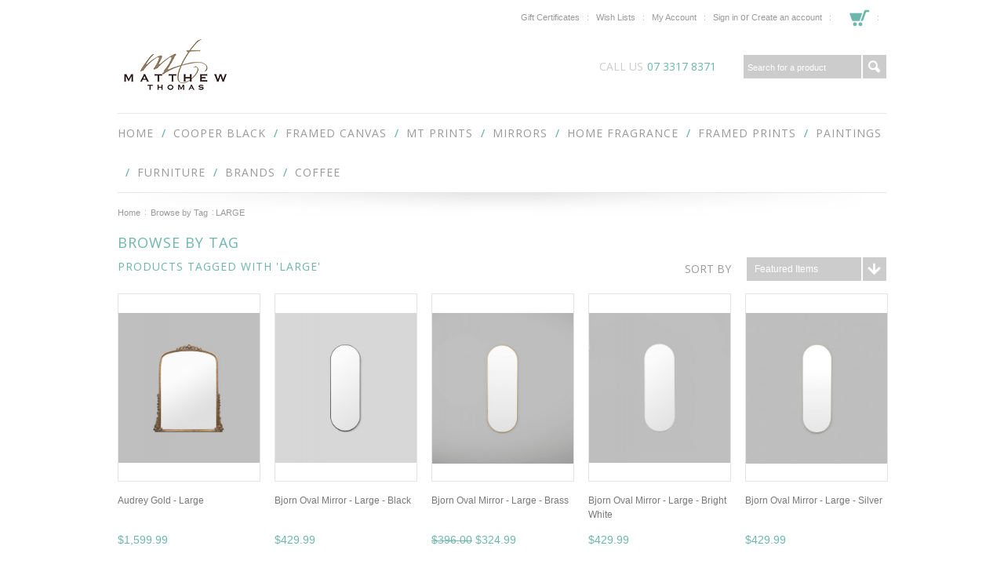

--- FILE ---
content_type: text/html; charset=UTF-8
request_url: https://www.matthewthomas.com.au/tags/large
body_size: 6650
content:
<!DOCTYPE html>

<html>

<head>

   <meta name="google-site-verification" content="Y_kaWz6bY570AQecwBySiBYj7SRJ3llVvfMJSBJyjG4" /> 

    <title>matthewthomas.com.au - Products Tagged with 'LARGE'</title>

    <meta http-equiv="Content-Type" content="text/html; charset=UTF-8" />
    <meta name="description" content="National bricks and mortar and online retailer of leading popular home and lifestyle brands, based in Brisbane. " />
    <meta name="keywords" content="matthew thomas, homewares, cafe, toby&#039;s estate, artwork, glasshouse, sandgate, aspley  " />
    
    <link rel='canonical' href='https://www.matthewthomas.com.au/tags/large' />
    
    
    <meta name='robots' content='noindex' />
    <meta http-equiv="Content-Script-Type" content="text/javascript" />
    <meta http-equiv="Content-Style-Type" content="text/css" />

    <link href="//fonts.googleapis.com/css?family=Open+Sans:400,700" rel="stylesheet" type="text/css">
<link href="//fonts.googleapis.com/css?family=Kristi" rel="stylesheet" type="text/css">


    <link rel="shortcut icon" href="https://cdn2.bigcommerce.com/n-d57o0b/vhgqdi/product_images/default_favicon.ico" />

    <!-- begin: js page tag -->
    <script language="javascript" type="text/javascript">//<![CDATA[
        (function(){
            // this happens before external dependencies (and dom ready) to reduce page flicker
            var node, i;
            for (i = window.document.childNodes.length; i--;) {
                node = window.document.childNodes[i];
                if (node.nodeName == 'HTML') {
                    node.className += ' javascript';
                }
            }
        })();
    //]]></script>
    <!-- end: js page tag -->
    <link href="https://cdn10.bigcommerce.com/r-b2c1c07c638b525c6af9e5f1f6290c90383dc14e/themes/HealthBeauty/Styles/uniform.default.css" media="all" type="text/css" rel="stylesheet" />
    <link href="https://cdn9.bigcommerce.com/r-50b4fa8997ce43839fb9457331bc39687cd8345a/themes/__master/Styles/styles.css" type="text/css" rel="stylesheet" /><link href="https://cdn9.bigcommerce.com/r-b2c1c07c638b525c6af9e5f1f6290c90383dc14e/themes/HealthBeauty/Styles/styles.css" media="all" type="text/css" rel="stylesheet" />
<link href="https://cdn9.bigcommerce.com/r-b2c1c07c638b525c6af9e5f1f6290c90383dc14e/themes/HealthBeauty/Styles/iselector.css" media="all" type="text/css" rel="stylesheet" />
<link href="https://cdn9.bigcommerce.com/r-b2c1c07c638b525c6af9e5f1f6290c90383dc14e/themes/HealthBeauty/Styles/flexslider.css" media="all" type="text/css" rel="stylesheet" />
<link href="https://cdn9.bigcommerce.com/r-b2c1c07c638b525c6af9e5f1f6290c90383dc14e/themes/HealthBeauty/Styles/slide-show.css" media="all" type="text/css" rel="stylesheet" />
<link href="https://cdn9.bigcommerce.com/r-b2c1c07c638b525c6af9e5f1f6290c90383dc14e/themes/HealthBeauty/Styles/styles-slide-show.css" media="all" type="text/css" rel="stylesheet" />
<link href="https://cdn9.bigcommerce.com/r-b2c1c07c638b525c6af9e5f1f6290c90383dc14e/themes/HealthBeauty/Styles/social.css" media="all" type="text/css" rel="stylesheet" />
<link href="https://cdn9.bigcommerce.com/r-b2c1c07c638b525c6af9e5f1f6290c90383dc14e/themes/HealthBeauty/Styles/white.css" media="all" type="text/css" rel="stylesheet" />
<link href="https://cdn1.bigcommerce.com/n-d57o0b/vhgqdi/templates/__custom/Styles/theme.css?t=1755347659" media="all" type="text/css" rel="stylesheet" />
<link type="text/css" rel="stylesheet" href="https://cdn9.bigcommerce.com/r-522cb09e4d4c91362a873dfb66596075446f4cb2/javascript/jquery/plugins/imodal/imodal.css" />

    <!-- Tell the browsers about our RSS feeds -->
    <link rel="alternate" type="application/rss+xml" title="Latest News (RSS 2.0)" href="https://www.matthewthomas.com.au/rss.php?action=newblogs&amp;type=rss" />
<link rel="alternate" type="application/atom+xml" title="Latest News (Atom 0.3)" href="https://www.matthewthomas.com.au/rss.php?action=newblogs&amp;type=atom" />
<link rel="alternate" type="application/rss+xml" title="New Products (RSS 2.0)" href="https://www.matthewthomas.com.au/rss.php?type=rss" />
<link rel="alternate" type="application/atom+xml" title="New Products (Atom 0.3)" href="https://www.matthewthomas.com.au/rss.php?type=atom" />


    <!-- Include visitor tracking code (if any) -->
    <!-- Start Tracking Code for analytics_facebook -->

<script>
!function(f,b,e,v,n,t,s){if(f.fbq)return;n=f.fbq=function(){n.callMethod?n.callMethod.apply(n,arguments):n.queue.push(arguments)};if(!f._fbq)f._fbq=n;n.push=n;n.loaded=!0;n.version='2.0';n.queue=[];t=b.createElement(e);t.async=!0;t.src=v;s=b.getElementsByTagName(e)[0];s.parentNode.insertBefore(t,s)}(window,document,'script','https://connect.facebook.net/en_US/fbevents.js');

fbq('set', 'autoConfig', 'false', '342828149891742');
fbq('dataProcessingOptions', ['LDU'], 0, 0);
fbq('init', '342828149891742', {"external_id":"de3b34f5-415e-4527-977b-99b118fd4df9"});
fbq('set', 'agent', 'bigcommerce', '342828149891742');

function trackEvents() {
    var pathName = window.location.pathname;

    fbq('track', 'PageView', {}, "");

    // Search events start -- only fire if the shopper lands on the /search.php page
    if (pathName.indexOf('/search.php') === 0 && getUrlParameter('search_query')) {
        fbq('track', 'Search', {
            content_type: 'product_group',
            content_ids: [],
            search_string: getUrlParameter('search_query')
        });
    }
    // Search events end

    // Wishlist events start -- only fire if the shopper attempts to add an item to their wishlist
    if (pathName.indexOf('/wishlist.php') === 0 && getUrlParameter('added_product_id')) {
        fbq('track', 'AddToWishlist', {
            content_type: 'product_group',
            content_ids: []
        });
    }
    // Wishlist events end

    // Lead events start -- only fire if the shopper subscribes to newsletter
    if (pathName.indexOf('/subscribe.php') === 0 && getUrlParameter('result') === 'success') {
        fbq('track', 'Lead', {});
    }
    // Lead events end

    // Registration events start -- only fire if the shopper registers an account
    if (pathName.indexOf('/login.php') === 0 && getUrlParameter('action') === 'account_created') {
        fbq('track', 'CompleteRegistration', {}, "");
    }
    // Registration events end

    

    function getUrlParameter(name) {
        var cleanName = name.replace(/[\[]/, '\[').replace(/[\]]/, '\]');
        var regex = new RegExp('[\?&]' + cleanName + '=([^&#]*)');
        var results = regex.exec(window.location.search);
        return results === null ? '' : decodeURIComponent(results[1].replace(/\+/g, ' '));
    }
}

if (window.addEventListener) {
    window.addEventListener("load", trackEvents, false)
}
</script>
<noscript><img height="1" width="1" style="display:none" alt="null" src="https://www.facebook.com/tr?id=342828149891742&ev=PageView&noscript=1&a=plbigcommerce1.2&eid="/></noscript>

<!-- End Tracking Code for analytics_facebook -->



    

    

    <script type="text/javascript" src="https://cdn9.bigcommerce.com/r-522cb09e4d4c91362a873dfb66596075446f4cb2/javascript/jquery/1.7.2/jquery.min.js"></script>
    <script type="text/javascript" src="https://cdn10.bigcommerce.com/r-522cb09e4d4c91362a873dfb66596075446f4cb2/javascript/menudrop.js?"></script>
    <script type="text/javascript" src="https://cdn10.bigcommerce.com/r-b2c1c07c638b525c6af9e5f1f6290c90383dc14e/themes/HealthBeauty/js/common.js?"></script>
    <script type="text/javascript" src="https://cdn10.bigcommerce.com/r-522cb09e4d4c91362a873dfb66596075446f4cb2/javascript/iselector.js?"></script>
    <script type="text/javascript" src="https://cdn10.bigcommerce.com/r-522cb09e4d4c91362a873dfb66596075446f4cb2/javascript/jquery/plugins/jquery.flexslider.js"></script>
    <script src="https://cdn10.bigcommerce.com/r-522cb09e4d4c91362a873dfb66596075446f4cb2/javascript/viewport.js??"></script>

    <!-- Template bespoke js -->
    <script type="text/javascript" src="https://cdn10.bigcommerce.com/r-b2c1c07c638b525c6af9e5f1f6290c90383dc14e/themes/HealthBeauty/js/jquery.autobox.js"></script>
    <script type="text/javascript" src="https://cdn10.bigcommerce.com/r-b2c1c07c638b525c6af9e5f1f6290c90383dc14e/themes/HealthBeauty/js/jquery.uniform.min.js"></script>
    <script type="text/javascript" src="https://cdn10.bigcommerce.com/r-b2c1c07c638b525c6af9e5f1f6290c90383dc14e/themes/HealthBeauty/js/init.js"></script>

    <script type="text/javascript" src="https://cdn10.bigcommerce.com/r-b2c1c07c638b525c6af9e5f1f6290c90383dc14e/themes/HealthBeauty/js/imagesLoaded.js"></script>

    <script type="text/javascript">
    //<![CDATA[
    config.ShopPath = 'https://www.matthewthomas.com.au';
    config.AppPath = ''; // BIG-8939: Deprecated, do not use.
    config.FastCart = 1;
    var ThumbImageWidth = 328;
    var ThumbImageHeight = 245;
    //]]>
    </script>
    <script type="text/javascript" src="https://cdn9.bigcommerce.com/r-522cb09e4d4c91362a873dfb66596075446f4cb2/javascript/jquery/plugins/jquery.form.js"></script>
<script type="text/javascript" src="https://cdn9.bigcommerce.com/r-522cb09e4d4c91362a873dfb66596075446f4cb2/javascript/jquery/plugins/imodal/imodal.js"></script>
<script type="text/javascript" src="https://checkout-sdk.bigcommerce.com/v1/loader.js" defer></script>
<script type="text/javascript">
var BCData = {};
</script>

    <script type="text/javascript" src="https://cdn9.bigcommerce.com/r-522cb09e4d4c91362a873dfb66596075446f4cb2/javascript/quicksearch.js"></script>
    

</head>

<body>
	<div id="Container">
			<div id="AjaxLoading"><img src="https://cdn10.bigcommerce.com/r-b2c1c07c638b525c6af9e5f1f6290c90383dc14e/themes/HealthBeauty/images/ajax-loader.gif" alt="" />&nbsp; Loading... Please wait...</div>
		

		<div id="Outer">
			<div id="Header">
				

		<div id="TopMenu">
			<ul style="display:">

				<li><a href="https://www.matthewthomas.com.au/giftcertificates.php">Gift Certificates</a></li>
				<li style="display:"><a href="https://www.matthewthomas.com.au/wishlist.php">Wish Lists</a></li>
				<li style="display:"><a href="https://www.matthewthomas.com.au/account.php">My Account</a></li>
				<li style="display:">
					<div>
						<a href='https://www.matthewthomas.com.au/login.php' onclick=''>Sign in</a> or <a href='https://www.matthewthomas.com.au/login.php?action=create_account' onclick=''>Create an account</a>
					</div>
				</li>
				<div class="Block Moveable Panel" id="SideCurrencySelector" style="display:none;"></div>
				<li style="display:">
					<div class="CartLink"><a href="https://www.matthewthomas.com.au/cart.php"><span></span></a></div>
				</li>
				<li style="" class="HeaderLiveChat">
					
				</li>
			</ul>
			<div class="clear"></div>
			<span class="xPhone">07 3317 8371</span>
		</div>

				
				<div id="HeaderUpper">
					<div id="Logo">
						<a href="https://www.matthewthomas.com.au/"><img src="/product_images/mt_logo_copy_1552783974__54602.jpg" border="0" id="LogoImage" alt="matthewthomas.com.au" /></a>

					</div>
					
					<div id="HeaderRight" class="FloatRight">
						<div class="phoneIcon"><span>CALL US</span> <strong></strong></div>
									<div id="SearchForm">
				<form action="https://www.matthewthomas.com.au/search.php" method="get" onsubmit="return check_small_search_form()">
					<label for="search_query">Search</label>
					<input type="text" name="search_query" id="search_query" class="Textbox autobox" value="Search for a product" />
					<button type="submit" class="btn search"><span>Go</span></button>
				</form>
				
			</div>

			<script type="text/javascript">
				var QuickSearchAlignment = 'right';
				var QuickSearchWidth = '232px';
				lang.EmptySmallSearch = "You forgot to enter some search keywords.";
			</script>

					</div>
					
					<div class="clear"></div>
				</div>
				<div id="HeaderLower">
					<div class="Block" >
						<div class="Block Panel BlockContent" id="Menu">
							<ul>
								<li class="First "><a href="https://www.matthewthomas.com.au/"><span>Home</span></a></li>
							</ul>
						</div>
					</div>
									<div class="CategoryList Block" id="SideCategoryList">
					<h2>Categories</h2>
					<div class="SideCategoryListClassic BlockContent">
						<ul class="category-list">	<li class=""><a href="https://www.matthewthomas.com.au/cooper-black/">COOPER BLACK</a>
	
	</li>	<li class=""><a href="https://www.matthewthomas.com.au/framed-canvas/">FRAMED CANVAS</a>
	
	</li>	<li class=""><a href="https://www.matthewthomas.com.au/mt-prints/">MT PRINTS</a>
	
	</li>	<li class=""><a href="https://www.matthewthomas.com.au/mirrors/">MIRRORS</a>
	
	</li>	<li class=""><a href="https://www.matthewthomas.com.au/home-fragrance/">HOME FRAGRANCE</a>
	<ul>	<li class=""><a href="/circa-home-1/">CIRCA HOME</a>
	
	</li>	<li class=""><a href="/cote-noire/">COTE NOIRE</a>
	
	</li>	<li class=""><a href="/glasshouse/">GLASSHOUSE</a>
	
	</li>	<li class=""><a href="/napali/">NAPALI</a>
	
	</li>	<li class=""><a href="/olieve-olie/">OLIEVE &amp; OLIE</a>
	
	</li>	<li class=""><a href="/palmbeach/">PALM BEACH</a>
	
	</li>	<li class=""><a href="/new-category/">TILLEY AUSTRALIA</a>
	
	</li>	<li class="LastChild"><a href="/wavertree-london/">WAVERTREE &amp; LONDON</a>
	
	</li></ul>
	</li>	<li class=""><a href="https://www.matthewthomas.com.au/framed-prints/">FRAMED PRINTS</a>
	
	</li>	<li class=""><a href="https://www.matthewthomas.com.au/PAINTINGS/">PAINTINGS</a>
	
	</li>	<li class=""><a href="https://www.matthewthomas.com.au/furniture/">FURNITURE</a>
	<ul>	<li class=""><a href="/aluminium-zinc/">ALUMINIUM / COPPER/ ZINC</a>
	
	</li>	<li class=""><a href="/consoles/">CHAIRS</a>
	
	</li>	<li class=""><a href="/clocks/">CLOCKS</a>
	
	</li>	<li class=""><a href="/vintage-storage/">INDUSTRIAL</a>
	
	</li>	<li class=""><a href="/outdoor/">LIVING</a>
	
	</li>	<li class="LastChild"><a href="/recycled/">RECYCLED</a>
	
	</li></ul>
	</li>	<li class=""><a href="https://www.matthewthomas.com.au/kitchenware/">BRANDS</a>
	<ul>	<li class=""><a href="/circa-home/">CIRCA HOME</a>
	
	</li>	<li class=""><a href="/frank-green/">FRANK GREEN</a>
	
	</li>	<li class=""><a href="/iittala/">IITTALA</a>
	
	</li>	<li class=""><a href="/karlsson/">KARLSSON</a>
	
	</li>	<li class=""><a href="/maison-matine/">MAISON MATINE</a>
	
	</li>	<li class=""><a href="/palm-beach-1/">PALM BEACH</a>
	
	</li>	<li class=""><a href="/pierre-cardin/">PIERRE CARDIN</a>
	
	</li>	<li class=""><a href="/royal-selangor/">ROYAL SELANGOR</a>
	
	</li>	<li class=""><a href="/truefitt-hill/">TRUEFITT &amp; HILL</a>
	
	</li>	<li class=""><a href="/waterford/">WATERFORD</a>
	
	</li>	<li class=""><a href="/royal-albert/">ROYAL ALBERT</a>
	
	</li>	<li class=""><a href="/royal-doulton/">ROYAL DOULTON</a>
	
	</li>	<li class="LastChild"><a href="/wedgwood/">WEDGWOOD</a>
	
	</li></ul>
	</li>	<li class=""><a href="https://www.matthewthomas.com.au/coffee/">COFFEE</a>
	
	</li></ul>
						<div class="afterSideCategoryList"></div>
					</div>
				</div>

					<div class="clear"></div>
				</div>
			</div>



	<div id="Wrapper">
		
		<div class="Block Moveable Panel Breadcrumb" id="Breadcrumb">
	<ul>
		<li><a href="https://www.matthewthomas.com.au/">Home</a></li>
		<li><a href="https://www.matthewthomas.com.au/tags/">Browse by Tag</a></li><li>LARGE</li>
	</ul>
</div>
		<h1 class="title">Browse by Tag</h1>
		<div class="Content Widest" id="LayoutColumn1">
			
			
			<div class="Block Moveable Panel" id="TagProducts">
	<div class="FloatRight SortBox">
	<form action="https://www.matthewthomas.com.au/tags/large" method="get">
		
		<label>Sort by</label>
		<select name="sort" id="sort" onchange="this.form.submit()">
			<option  value="featured">Featured Items</option>
			<option  value="newest">Newest Items</option>
			<option  value="bestselling">Bestselling</option>
			<option  value="alphaasc">Alphabetical: A to Z</option>
			<option  value="alphadesc">Alphabetical: Z to A</option>
			<option  value="avgcustomerreview">Avg. Customer Review</option>
			<option  value="priceasc">Price: Low to High</option>
			<option  value="pricedesc">Price: High to Low</option>
		</select>
	</form>
</div>

	<h2>Products Tagged with 'LARGE'</h2>
	<div class="BlockContent">
		

		<script type="text/javascript">
		lang.CompareSelectMessage = 'Please choose at least 2 products to compare.';
		</script>

		<form name="frmCompare" id="frmCompare" action="https://www.matthewthomas.com.au/compare/" method="get" onsubmit="return compareProducts('https://www.matthewthomas.com.au/compare/')">
			<ul class="ProductList TaggedProductsList">
				<li class="Odd">
	<div class="ProductImage">
		<a href="https://www.matthewthomas.com.au/audrey-gold-large/"><img src="https://cdn2.bigcommerce.com/n-d57o0b/vhgqdi/products/1809/images/2722/audrey_gold_large_mfaudgoll_web__67188.1604563330.328.245.jpg?c=2" alt="Audrey Gold - Large" /></a>
	</div>
	<div class="ProductDetails">
		<strong><a href="https://www.matthewthomas.com.au/audrey-gold-large/" class="">Audrey Gold - Large</a></strong>
	</div>
	<div class="ProductPriceRating">
		<em>$1,599.99</em>
		<span class="Rating Rating0"><img src="https://cdn10.bigcommerce.com/r-b2c1c07c638b525c6af9e5f1f6290c90383dc14e/themes/HealthBeauty/images/IcoRating0.png" alt="" style="" /></span>
	</div>
	<div class="ProductCompareButton" style="">
		<input type="checkbox" class="CheckBox" name="compare_product_ids" id="compare_1809" value="1809" onclick="product_comparison_box_changed(this.checked)" /> <label for="compare_1809">Compare</label> <br />
	</div>
	<div class="ProductActionAdd" style="display:;">
		<a href="https://www.matthewthomas.com.au/cart.php?action=add&product_id=1809">Add To Cart</a>
	</div>
</li><li class="Even">
	<div class="ProductImage">
		<a href="https://www.matthewthomas.com.au/bjorn-oval-mirror-large-black/"><img src="https://cdn2.bigcommerce.com/n-d57o0b/vhgqdi/products/1505/images/2123/bjorn_oval_large_50x145_black_mfbjoolb_web__91566.1581916890.328.245.jpg?c=2" alt="Bjorn Oval Mirror - Large - Black" /></a>
	</div>
	<div class="ProductDetails">
		<strong><a href="https://www.matthewthomas.com.au/bjorn-oval-mirror-large-black/" class="">Bjorn Oval Mirror - Large - Black</a></strong>
	</div>
	<div class="ProductPriceRating">
		<em>$429.99</em>
		<span class="Rating Rating0"><img src="https://cdn10.bigcommerce.com/r-b2c1c07c638b525c6af9e5f1f6290c90383dc14e/themes/HealthBeauty/images/IcoRating0.png" alt="" style="" /></span>
	</div>
	<div class="ProductCompareButton" style="">
		<input type="checkbox" class="CheckBox" name="compare_product_ids" id="compare_1505" value="1505" onclick="product_comparison_box_changed(this.checked)" /> <label for="compare_1505">Compare</label> <br />
	</div>
	<div class="ProductActionAdd" style="display:;">
		<a href="https://www.matthewthomas.com.au/cart.php?action=add&product_id=1505">Add To Cart</a>
	</div>
</li><li class="Odd">
	<div class="ProductImage">
		<a href="https://www.matthewthomas.com.au/bjorn-oval-mirror-large-brass/"><img src="https://cdn2.bigcommerce.com/n-d57o0b/vhgqdi/products/1501/images/2107/bjorn_oval_large_brass_50_x_145_x_2.5_cm_mfbjoolg_web__60941.1581916906.328.245.jpg?c=2" alt="Bjorn Oval Mirror - Large - Brass" /></a>
	</div>
	<div class="ProductDetails">
		<strong><a href="https://www.matthewthomas.com.au/bjorn-oval-mirror-large-brass/" class="">Bjorn Oval Mirror - Large - Brass</a></strong>
	</div>
	<div class="ProductPriceRating">
		<em><strike class="RetailPriceValue">$396.00</strike> $324.99</em>
		<span class="Rating Rating0"><img src="https://cdn10.bigcommerce.com/r-b2c1c07c638b525c6af9e5f1f6290c90383dc14e/themes/HealthBeauty/images/IcoRating0.png" alt="" style="" /></span>
	</div>
	<div class="ProductCompareButton" style="">
		<input type="checkbox" class="CheckBox" name="compare_product_ids" id="compare_1501" value="1501" onclick="product_comparison_box_changed(this.checked)" /> <label for="compare_1501">Compare</label> <br />
	</div>
	<div class="ProductActionAdd" style="display:none;">
		<a href="https://www.matthewthomas.com.au/bjorn-oval-mirror-large-brass/">Add To Cart</a>
	</div>
</li><li class="Even">
	<div class="ProductImage">
		<a href="https://www.matthewthomas.com.au/bjorn-oval-mirror-large-bright-white/"><img src="https://cdn2.bigcommerce.com/n-d57o0b/vhgqdi/products/1503/images/2115/bjorn_oval_large_50x145_bright_white_mfbjoolw_web__65273.1581907218.328.245.jpg?c=2" alt="Bjorn Oval Mirror - Large - Bright White" /></a>
	</div>
	<div class="ProductDetails">
		<strong><a href="https://www.matthewthomas.com.au/bjorn-oval-mirror-large-bright-white/" class="">Bjorn Oval Mirror - Large - Bright White</a></strong>
	</div>
	<div class="ProductPriceRating">
		<em>$429.99</em>
		<span class="Rating Rating0"><img src="https://cdn10.bigcommerce.com/r-b2c1c07c638b525c6af9e5f1f6290c90383dc14e/themes/HealthBeauty/images/IcoRating0.png" alt="" style="" /></span>
	</div>
	<div class="ProductCompareButton" style="">
		<input type="checkbox" class="CheckBox" name="compare_product_ids" id="compare_1503" value="1503" onclick="product_comparison_box_changed(this.checked)" /> <label for="compare_1503">Compare</label> <br />
	</div>
	<div class="ProductActionAdd" style="display:;">
		<a href="https://www.matthewthomas.com.au/cart.php?action=add&product_id=1503">Add To Cart</a>
	</div>
</li><li class="Odd">
	<div class="ProductImage">
		<a href="https://www.matthewthomas.com.au/bjorn-oval-mirror-large-silver/"><img src="https://cdn2.bigcommerce.com/n-d57o0b/vhgqdi/products/1502/images/2120/bjorn_oval_large_silver_50_x_145_x_2.5_cm_mfbjools_web__00911.1581907763.328.245.jpg?c=2" alt="Bjorn Oval Mirror - Large - Silver" /></a>
	</div>
	<div class="ProductDetails">
		<strong><a href="https://www.matthewthomas.com.au/bjorn-oval-mirror-large-silver/" class="">Bjorn Oval Mirror - Large - Silver</a></strong>
	</div>
	<div class="ProductPriceRating">
		<em>$429.99</em>
		<span class="Rating Rating0"><img src="https://cdn10.bigcommerce.com/r-b2c1c07c638b525c6af9e5f1f6290c90383dc14e/themes/HealthBeauty/images/IcoRating0.png" alt="" style="" /></span>
	</div>
	<div class="ProductCompareButton" style="">
		<input type="checkbox" class="CheckBox" name="compare_product_ids" id="compare_1502" value="1502" onclick="product_comparison_box_changed(this.checked)" /> <label for="compare_1502">Compare</label> <br />
	</div>
	<div class="ProductActionAdd" style="display:;">
		<a href="https://www.matthewthomas.com.au/cart.php?action=add&product_id=1502">Add To Cart</a>
	</div>
</li>
			</ul>

			<div class="clear"></div>
			<div class="CompareButton" style="">
				<input type="image" value="Compare Selected" src="https://cdn10.bigcommerce.com/r-b2c1c07c638b525c6af9e5f1f6290c90383dc14e/themes/HealthBeauty/images/white/CompareButton.gif" />
			</div>
		</form>
		<div class="PagingBottom">
			
		</div>
	</div>
</div>

		</div>
		<div class="clear"></div>
	</div>
	        <div class="clear"></div>

    </div>

    <div id="ContainerFooter">
        <div class="Center">
            <div id="FooterUpper">
                <div class="NewsletterColumn">
                    					


				<div class="Block NewsletterSubscription Moveable Panel" id="SideNewsletterBox">



					<h2><img src="https://cdn10.bigcommerce.com/r-b2c1c07c638b525c6af9e5f1f6290c90383dc14e/themes/HealthBeauty/images/chat.jpg" alt="chat icon"/>Our newsletter</h2>
					




					<div class="BlockContent FloatRight">
						<form action="https://www.matthewthomas.com.au/subscribe.php" method="post" id="subscribe_form" name="subscribe_form">
							<input type="hidden" name="action" value="subscribe" />
							<label style="display: none" for="nl_first_name">Your Name:</label>
							<input type="text" class="Textbox autobox" id="nl_first_name" name="nl_first_name" value="Name" />

							<input type="text" class="Textbox autobox" id="nl_email" value="Email Address" name="nl_email" />


								<button class="btn go" type="submit"><span>Subscribe</span></button>

						</form>



					</div>
					<div class="clear"></div>
				</div>
				<script type="text/javascript">
// <!--
	$('#subscribe_form').submit(function() {
		if($('#nl_first_name').val() == '') {
			alert('You forgot to type in your first name.');
			$('#nl_first_name').focus();
			return false;
		}

		if($('#nl_email').val() == '') {
			alert('You forgot to type in your email address.');
			$('#nl_email').focus();
			return false;
		}

		if($('#nl_email').val().indexOf('@') == -1 || $('#nl_email').val().indexOf('.') == -1) {
			alert('Please enter a valid email address, such as john@example.com.');
			$('#nl_email').focus();
			$('#nl_email').select();
			return false;
		}

		// Set the action of the form to stop spammers
		$('#subscribe_form').append("<input type=\"hidden\" name=\"check\" value=\"1\" \/>");
		return true;

	});
// -->
</script>


                </div>
                <div class="Column"><div class="PagesMenu Block" id="PagesMenu">
	<h2>FURTHER INFO</h2>
	<div class="Panel BlockContent" id="Menu">
		<ul>
			<li class="First"><a href="https://www.matthewthomas.com.au/"><span>Home</span></a></li>
			<li class="HasSubMenu ">
	<a href="https://www.matthewthomas.com.au/careers/"><span>WORK WITH US</span></a>
	<ul>
			<li><a href="https://www.seek.com.au/matthew-thomas-jobs?jobId=88468037&amp;type=standard">CAFE STAFF - ASPLEY  &amp; SANDGATE </a></li>

	</ul>
</li>

<li class=" ">
	<a href="https://www.matthewthomas.com.au/contact-us/"><span>CONTACT US</span></a>
	<ul>
		
	</ul>
</li>

<li class=" ">
	<a href="https://www.matthewthomas.com.au/pages.php?pageid=6"><span>RETURNS</span></a>
	<ul>
		
	</ul>
</li>

<li class=" ">
	<a href="https://www.matthewthomas.com.au/opening-hours/"><span>OPENING HOURS</span></a>
	<ul>
		
	</ul>
</li>

<li class=" ">
	<a href="https://www.matthewthomas.com.au/join-us/"><span>JOIN US</span></a>
	<ul>
		
	</ul>
</li>

<li class=" ">
	<a href="https://www.matthewthomas.com.au/request-a-booking/"><span>REQUEST A BOOKING </span></a>
	<ul>
		
	</ul>
</li>

<li class=" ">
	<a href="https://www.matthewthomas.com.au/terms-conditions/"><span>TERMS &amp; CONDITIONS</span></a>
	<ul>
		
	</ul>
</li>


		</ul>
	</div>
</div>

</div>
                <div class="Column">				<div class="Block CategoryList Panel">
					<h2>Categories</h2>
					<div class="BlockContent">
						<ul>
							<ul class="category-list">	<li class=""><a href="https://www.matthewthomas.com.au/cooper-black/">COOPER BLACK</a>
	
	</li>	<li class=""><a href="https://www.matthewthomas.com.au/framed-canvas/">FRAMED CANVAS</a>
	
	</li>	<li class=""><a href="https://www.matthewthomas.com.au/mt-prints/">MT PRINTS</a>
	
	</li>	<li class=""><a href="https://www.matthewthomas.com.au/mirrors/">MIRRORS</a>
	
	</li>	<li class=""><a href="https://www.matthewthomas.com.au/home-fragrance/">HOME FRAGRANCE</a>
	<ul>	<li class=""><a href="/circa-home-1/">CIRCA HOME</a>
	
	</li>	<li class=""><a href="/cote-noire/">COTE NOIRE</a>
	
	</li>	<li class=""><a href="/glasshouse/">GLASSHOUSE</a>
	
	</li>	<li class=""><a href="/napali/">NAPALI</a>
	
	</li>	<li class=""><a href="/olieve-olie/">OLIEVE &amp; OLIE</a>
	
	</li>	<li class=""><a href="/palmbeach/">PALM BEACH</a>
	
	</li>	<li class=""><a href="/new-category/">TILLEY AUSTRALIA</a>
	
	</li>	<li class="LastChild"><a href="/wavertree-london/">WAVERTREE &amp; LONDON</a>
	
	</li></ul>
	</li>	<li class=""><a href="https://www.matthewthomas.com.au/framed-prints/">FRAMED PRINTS</a>
	
	</li>	<li class=""><a href="https://www.matthewthomas.com.au/PAINTINGS/">PAINTINGS</a>
	
	</li>	<li class=""><a href="https://www.matthewthomas.com.au/furniture/">FURNITURE</a>
	<ul>	<li class=""><a href="/aluminium-zinc/">ALUMINIUM / COPPER/ ZINC</a>
	
	</li>	<li class=""><a href="/consoles/">CHAIRS</a>
	
	</li>	<li class=""><a href="/clocks/">CLOCKS</a>
	
	</li>	<li class=""><a href="/vintage-storage/">INDUSTRIAL</a>
	
	</li>	<li class=""><a href="/outdoor/">LIVING</a>
	
	</li>	<li class="LastChild"><a href="/recycled/">RECYCLED</a>
	
	</li></ul>
	</li>	<li class=""><a href="https://www.matthewthomas.com.au/kitchenware/">BRANDS</a>
	<ul>	<li class=""><a href="/circa-home/">CIRCA HOME</a>
	
	</li>	<li class=""><a href="/frank-green/">FRANK GREEN</a>
	
	</li>	<li class=""><a href="/iittala/">IITTALA</a>
	
	</li>	<li class=""><a href="/karlsson/">KARLSSON</a>
	
	</li>	<li class=""><a href="/maison-matine/">MAISON MATINE</a>
	
	</li>	<li class=""><a href="/palm-beach-1/">PALM BEACH</a>
	
	</li>	<li class=""><a href="/pierre-cardin/">PIERRE CARDIN</a>
	
	</li>	<li class=""><a href="/royal-selangor/">ROYAL SELANGOR</a>
	
	</li>	<li class=""><a href="/truefitt-hill/">TRUEFITT &amp; HILL</a>
	
	</li>	<li class=""><a href="/waterford/">WATERFORD</a>
	
	</li>	<li class=""><a href="/royal-albert/">ROYAL ALBERT</a>
	
	</li>	<li class=""><a href="/royal-doulton/">ROYAL DOULTON</a>
	
	</li>	<li class="LastChild"><a href="/wedgwood/">WEDGWOOD</a>
	
	</li></ul>
	</li>	<li class=""><a href="https://www.matthewthomas.com.au/coffee/">COFFEE</a>
	
	</li></ul>
						</ul>
					</div>
				</div></div>
                <div class="Column"><div class="Block BrandList Moveable Panel" id="SideShopByBrand" style="display: ">
	<h2>Popular Brands</h2>
	<div class="BlockContent">
		<ul>
				<li><a href="https://www.matthewthomas.com.au/brands/ROYAL-SELANGOR.html">ROYAL SELANGOR</a></li>
			<li><a href="https://www.matthewthomas.com.au/brands/"><strong>View all brands</strong></a></li>
		</ul>
	</div>
</div></div>
                <div class="Column"><div class="Block Moveable Panel" id="HomeRecentBlogs" style="display:none;"></div></div>
                <div class="Column SocialColumn">
                    		<div id="socnet">
			<a href="https://www.facebook.com/pages/Matthew-Thomas/214436141932694" target="_blank" class="icon icon-social icon-social-theme icon-facebook" title="Facebook">Facebook</a>
<a href="https://www.instagram.com/matthewthomasstores/" target="_blank" class="icon icon-social icon-social-theme icon-instagram" title="Instagram">Instagram</a>

		</div>
                </div>

            </div>
            <div id="Footer">

                <p>
                All prices are in <span title='Australian Dollar'>AUD</span>.
                Copyright 2026 matthewthomas.com.au.
                <a href="https://www.matthewthomas.com.au/sitemap/"><span>Sitemap</span></a> |
                
                <a rel="nofollow" href="http://www.bigcommerce.com/ecommerce-solution-features.php">Ecommerce Solution</a> by BigCommerce
                </p>
            </div>
        </div>
        <div class="clear"></div>
    </div>

    
    
    
    

 <script data-cfasync="false">window.ju_num="BC6B8AED-7CC9-4A74-A290-CD6B31997296";window.asset_host='//cdn.justuno.com/';(function(i,s,o,g,r,a,m){i[r]=i[r]||function(){(i[r].q=i[r].q||[]).push(arguments)};a=s.createElement(o),m=s.getElementsByTagName(o)[0];a.async=1;a.src=g;m.parentNode.insertBefore(a,m)})(window,document,'script',asset_host+'vck.js','juapp');</script>
           
    
    

    <script type="text/javascript" src="https://cdn9.bigcommerce.com/r-522cb09e4d4c91362a873dfb66596075446f4cb2/javascript/visitor.js"></script>


    <script type="text/javascript">
$(document).ready(function() {
	// attach fast cart event to all 'add to cart' link
	$(".ProductActionAdd a[href*='cart.php?action=add']").click(function(event) {
		fastCartAction($(this).attr('href'));
		return false;
	});
});
</script>


    

<!-- GeoTrust QuickSSL [tm] Smart  Icon tag. Do not edit. -->
<script language="javascript" type="text/javascript" src="//smarticon.geotrust.com/si.js"></script>
<!-- end  GeoTrust Smart Icon tag -->

</div>
<script type="text/javascript" src="https://cdn9.bigcommerce.com/shared/js/csrf-protection-header-5eeddd5de78d98d146ef4fd71b2aedce4161903e.js"></script></body>
</html>

--- FILE ---
content_type: text/css
request_url: https://cdn9.bigcommerce.com/r-b2c1c07c638b525c6af9e5f1f6290c90383dc14e/themes/HealthBeauty/Styles/styles.css
body_size: 20644
content:
/* Global Reset */
* {
	margin: 0;
	padding: 0;
	outline: none;
}

/* REQUIRED BUTTON STYLES for reset: */
button.btn {
font-family: 'Helvetica Neue', Helvetica, Arial, Sans-Serif;
font-size: 0;
position: relative;
border: 0;
padding: 0;
cursor: pointer;
overflow: visible; /* removes extra side padding in IE */
background: none;
display: inline-block;
*display: inline;
zoom: 1;
min-width: 1px;
}
button.btn:hover {
text-decoration: none !important;
border: solid 0px !important;
}
button.btn::-moz-focus-inner {
border: none;  /* overrides extra padding in Firefox */
padding: 0;
}

button.btn span {
position: relative;
display: block;
white-space: nowrap;
}

button.btn img {
vertical-align:middle;
}

@media screen and (-webkit-min-device-pixel-ratio:0) {
    /* Safari and Google Chrome only - fix margins */
    button.btn span {
        margin-top: -1px;
    }
}

/* General */
body {
	font-family: Arial, Sans-Serif;
	font-size: 12px;
	height: 100%;
	color:#666;
}

.EstimateShipping input[type="radio"]{background-color:#ccc !important;}
input[type="radio"]{
	-webkit-appearance: none;
	-moz-appearance:    none;
	appearance:none;
	background-color: #efefef;
	padding: 8px;
	display:inline-block;
	position:relative;
	top:3px;
	margin-right:7px;
	-webkit-border-radius: 50px;
-moz-border-radius: 50px;
border-radius: 50px;
}
input[type="radio"]:checked {
	background-color: #efefef;
	color: #99a1a7;
}
input[type="radio"]:checked:after {
	content: '\2714';
	font-size: 14px;
	position: absolute;
	top: -2px;
	left: 2px;
	color: #99a1a7;
}
input,
select,
textarea {
	font-family: Arial, Helvetica, sans-serif;
	font-size: 12px;
}
.Textbox,
textarea {
	padding: 7px 4px 6px 4px;
	height: 15px;
	font-size: 11px;

}
textarea {
height: 100px;
}
.FieldFull {
width: 99%;
}
input {
	padding: 2px;
}
p {
	line-height: 1.3;
	margin-bottom: 15px;
}
a {
	font-weight: normal;
	text-decoration: none;
}
a:hover{text-decoration:none;}
h1, h2, h3, .Content.Wide .title{
	font-family: 'Open Sans', Arial, Helvetica, sans-serif;
	letter-spacing:1px;
	text-transform: uppercase;
	margin: 0 0 25px;
	font-weight:400;
}
.title.np{
	margin: 0 0 2px!important;
}
h4, h5, h6{
	font-family:'Arial', sans serif;
	margin: 0 0 10px 0;
}

h4{margin-bottom:0 !important;}


h1{font-size:18px; color:#6db6ac;}
h2{font-size:14px; color:#6db6ac;}
h3{font-size:14px; color:#999;}
h4{font-size:12px; color:#666; font-weight:bold;}
h5, h5 a{
	font-size:14px;
	font-weight:bold;
	letter-spacing:1px;
	text-transform: uppercase;
	color:#6db6ac;
}
h5 a:hover{color:#999;}
h6, small, h6 a{
	font-size:10px;
	color:#999;
	letter-spacing:1px;
	text-transform: uppercase;
	font-weight:normal;
}

.title{
	margin: 10px 0;
}

#ContainerFooter h2, .NewProducts h2, #SimilarProductsByCustomerViews h2, .FeaturedProducts h2{font-size:18px;}


.TitleHeading {
	font-size: 18px;
	font-weight: 300;
	text-transform: uppercase;
	margin: 0 0 10px 0;
}

img,
img a {
	border: 0;
}
ul,
ol {
	margin: 0 0 10px 30px;
}

ul > li {
	margin: 0;
	margin-bottom: 0px;


}

blockquote {
  background: none repeat scroll 0 0 #F7F7F7;
  border-left: 3px solid #EFEFEF;
  font-style: italic;
  margin-bottom: 15px;
  padding-bottom: 10px;
  padding-left: 28px;
  padding-top: 10px;
}
select option {
	padding: 0 10px;
}
hr {
	margin: 10px 0;
	padding: 0;
	height: 1px;
	border:0;
}

/* Helpers */
.hide-visually {
	overflow: hidden;
	position: absolute !important;
	width: 1px;
	height: 1px;
	margin: -1px;
	padding: 0;
	border: 0;
}

/* Clearfix */
.cf:before,
.cf:after,
.fastCartTop:before,
.fastCartTop:after,
.LoginForm:before,
.LoginForm:after,
#VideoList:before,
#VideoList:after,
.Content .ProductList .ProductDetails:before,
.Content .ProductList .ProductDetails:after,
.CartCode:before,
.CartCode:after,
#CartContent:before,
#CartContent:after,
.ProceedToCheckout:before,
.ProceedToCheckout:after,
.Message:before,
.Message:after,
#WishLists .header:before,
#WishLists .header:after,
#ChooseShippingAddress .header:before,
#ChooseShippingAddress .header:after
 {
    content: " ";
    display: table;
}
.cf:after,
.fastCartTop:after,
.LoginForm:after,
#VideoList:after,
.Content .ProductList .ProductDetails:after,
.CartCode:after,
#CartContent:after,
.ProceedToCheckout:after,
.Message:after,
#WishLists .header:after,
#ChooseShippingAddress .header:after {
    clear: both;
}
.cf,
.fastCartTop,
.LoginForm
#VideoList,
.Content .ProductList .ProductDetails,
.CartCode,
#CartContent,
.ProceedToCheckout,
.Message,
#WishLists .header,
#ChooseShippingAddress .header {
    *zoom: 1;
}

/* Forms */
.HorizontalFormContainer dl,
.VerticalFormContainer dl {
	margin: 0;
}
.HorizontalFormContainer dt img {
	vertical-align: middle;
	float: left;
}
.HorizontalFormContainer dt .fieldLabel {
	float:left;
	padding-top: 4px;
	padding-left: 4px;
}
.HorizontalFormContainer dt {
	width: 160px;
	float: left;
	clear: left;
	padding-top: 7px;
	color:#666;
	font-size:12px;
}
.HorizontalFormContainer dd.ProductField {
	height: 20px;
}
.HorizontalFormContainer dd {
	margin-left: 170px;
	line-height: 30px;
	margin-bottom: 20px;
}
.NarrowFormContainer dt {
	width: 110px;
}
.NarrowFormContainer dd {
	margin-left: 120px;
}
.HorizontalFormContainer p.Submit {
	margin: 0 0 28px;
}
.NarrowFormContainer p.Submit {
	margin-left: 120px;
}
.VerticalFormContainer dt {
	margin-bottom: 6px;
	width: auto !important;
	clear: none !important;
}
.VerticalFormContainer dd {
	margin-bottom: 6px;
	margin-left: 10px !important;
}
.VerticalFormContainer .Submit {
margin-top: 25px;
}
.FormContainer  h6{margin-left:118px; margin-top:-10px;}

/* Page Containers */
#Container {
	width: 980px;
	margin: auto;
}
#ContainerLower {
	clear: both;
	float: left;
	width: 100%;
	padding: 0 0 20px 0;
}
#ContainerFooter {
	background:url(../images/shadow-up.png) no-repeat 0 -16px;
	clear: both;
	float: left;
	width: 100%;
	padding-top:42px;
}


/* Top Navigational Menu */
#TopMenu {
	clear: both;
	padding: 10px 0;
}
#TopMenu ul {
	float: right;
	padding: 0;
	margin: 0;
}
#TopMenu li {
	list-style: none;
	float: left;
	margin: 0;
	padding: 0 0 0 11px;
	margin: 0 0 0 10px;
	line-height: 25px;
	height: 25px;
	background: url(../images/breadSep.png) 0 50% no-repeat;
}
#TopMenu li:first-child {
	background-image: none;
}
#TopMenu li div {
	line-height: 25px;
	height: 25px;
}
#TopMenu li:first-child {
	background: none;
}
#TopMenu li.First a {
	border-left: 0;
}
#TopMenu li a {
	text-decoration: none;
	font:11px Arial, sans serif;
	color:#b7b7b7;
	padding: 0 0;
	margin: 0;
	display: inline-block;
	*display: inline;
	zoom: 1;
	line-height: 25px;
	height: 25px;
}

#TopMenu li a:hover {
	text-decoration: underline;
}


/* Outer Content Wrapper (Surrounds header & content) */
#Outer {
	clear: both;
}
#Wrapper {
	clear: both;
	width: 980px;
	padding: 20px 0 0 0;
	margin-top: -1px;
	background:url(../images/shadow.png) no-repeat top center;
}


/* Header */
#Header {
	position: relative;
	clear: both;
	width: 980px;
	min-height: 100px;
	z-index: 3;
}
#Wrapper {
position: relative;
z-index: 1;
min-height: 1px;
}
#HeaderUpper { /* Contains Topmenu & Search */
	width:980px;
	padding-bottom:0px;
}
#HeaderLower {
	clear: both;
	width: 980px;
	min-height: 50px;
}

#HeaderLower .FloatRight{
	font:11px Arial, sans serif;
	position:relative;
	top:14px;}
#HeaderLower .FloatRight a{color:#999;}
#HeaderLower .FloatRight img{ vertical-align:middle; }
/* Main Categories Menu */
#HeaderLower h2 {
display: none;
}

#HeaderLower  ul,
#HeaderLower li {
list-style: none;
margin: 0;
padding: 0;
width: auto;
}
#HeaderLower .Block {
float: left;
margin: 0;
}

#HeaderLower li {
background: url(../images/menuSplit.png) 0 50% no-repeat;
position: relative;
float: left;
padding: 0 0 0 15px;
margin: 0 0 0 10px;
}
#HeaderLower li.First {
background: none;
padding-left: 0;
margin-left: 0;
}
#HeaderLower li a {
line-height: 50px;
font-size: 14px;
text-transform: uppercase;
display: block;
font-family: 'Open Sans', Arial, Helvetica, sans-serif;
font-size: 14px;
letter-spacing: 1px;
padding-right: 0;
}
#HeaderLower ul ul {
display: none;
background: #6DB6AC;
background: rgba(109, 182, 172, 0.85);
position: absolute;
top: 50px;
left: 10px;
z-index: 1;
width: 190px;
padding: 0 0px;
}
#HeaderLower ul ul li {
float: none;
padding: 0;
margin: 0;
background:none;
border-bottom: 1px solid #BFDDD8;
}
#HeaderLower ul ul li a {
   color: #FFFFFF;
    font-size: 1em;
    height: auto;
    margin: 0;
    padding: 7px 10px;
    text-align: left;
    width: 170px;
    line-height: 125%;
    font-size: 12px;
    text-transform: none;
    font-family:  Arial, Helvetica, sans-serif;
}
#HeaderLower ul ul li a.hasSub {
background-image: url(../images/sub.png) !important;
background-position: 95% 50% !important;
background-repeat: no-repeat !important;
}
#HeaderLower  ul ul ul {
left: 190px;
top: 0;
}
#HeaderLower ul ul li:hover a {
background:#a6d6d3;
}
#HeaderLower ul ul li:hover li a{
background:none;
}
#HeaderLower li:hover ul {
display: block;
}
#HeaderLower li:hover ul ul {
display: none;
}
#HeaderLower li li:hover ul {
display: block;
}
#HeaderLower li li:hover ul ul {
display: none;
}
#HeaderLower ul ul ul  li:hover a {
background:#a6d6d3;
}
#HeaderLower ul ul ul  li:hover li a{
background:none;
}
#HeaderLower li li li:hover ul {
display: block;
}
#HeaderLower li li li:hover ul ul {
display: none;
}
#HeaderLower ul ul ul ul  li:hover a {
background:#a6d6d3;
}
#HeaderLower ul ul ul ul  li:hover li a{
background:none;
}
#HeaderLower li li li li:hover ul {
display: block;
}
#HeaderLower li li li li:hover ul ul {
display: none;
}
#HeaderLower ul ul ul ul ul  li:hover a {
background:#a6d6d3;
}
#HeaderLower ul ul ul ul ul  li:hover li a{
background:none;
}

#HeaderLower li li li li li:hover ul {
display: block;
}
#HeaderLower li li li li li:hover ul ul {
display: none;
}
#HeaderLower ul ul ul ul ul ul li:hover a {
background:#a6d6d3;
}
#HeaderLower ul ul ul ul ul ul li:hover li a{
background:none;
}

#HeaderLower li li li li li li:hover ul {
display: block;
}
#HeaderLower li li li li li li:hover ul ul {
display: none;
}
#HeaderLower ul ul ul ul ul ul ul li:hover a {
background:#a6d6d3;
}
#HeaderLower ul ul ul ul ul ul ul li:hover li a{
background:none;
}

/* Horizontal Category List (Default & Flyout) */

.Right #SideNewProducts {
	margin-left: -10px;
}

#SideNewProducts {
	width: 255px;
}

#SideNewProducts img {
	margin-right: 10px;
	max-width: 100px;
	float: left;
}

#SideNewProducts .ProductDetails {
	width:220px;
}

#SideNewProducts .ProductImage {
	width: 102px;
	overflow: hidden;
	float: left;
	margin-right: 10px;
}

#SideNewProducts .ProductList {
	margin: 0 !important;
	width: 260px;
}


/* Logo */
#Logo {
	float: left;
	display: block;
}
#Logo h1 {
	font-family: 'Kristi';
	font-size: 60px;
	font-weight: 700;
	letter-spacing: -1px;
	text-transform: none;
	padding: 0;
}
#Logo #LogoImage {
	margin-bottom: 20px;
}
#Logo h1 a {
	color: #6db6ac;
	font-weight: 400;
	letter-spacing: -2px;
	text-decoration: none;
}


/* Top Search Form */
#HeaderRight {
padding: 25px 0;
}
#SearchForm {
	float:left;
	margin: 0;
	padding: 0 0 0 0;
	display: block;
	position: relative;

}
#SearchForm form {
	padding: 0;
	margin: 0;
}
#SearchForm label {
	display: none;
}
#SearchForm input {
    font-size: 11px;
    font-weight: 400;
    height: 15px;
    padding: 8px 5px 7px 5px;
    width: 140px;
}
button.btn {
padding: 0 !important;
margin: 0 0 0 2px !important;
display: inline-block;
*display: inline;
zoom: 1;
}
button.btn span {
display: block;
width: 30px;
height: 30px;
background-color: #ccc;
background-repeat: no-repeat;
background-position: 50% 50%;
text-align:left;
text-indent: -99999px;
overflow: hidden;
}
button.btn:hover span {
background-color: #999;
}
button.btn.search span  {
background-image: url(../images/search.png);
}
button.btn.go span  {
background-image: url(../images/btnRight.png);
}

#SearchForm input {
float: left;
}
#SearchForm button {
float: left;
}
#SearchForm p {
	display: none;
	font-size: 0.85em;
	margin: 5px 0 0 0;
}
#SearchForm a {
	text-decoration: none;
}
#SearchForm a:hover {
	text-decoration: underline;
}


/* Left Content Area */
.Left {
	float: left;
	width: 190px;
	margin: 0px 10px 0 0;
}
.Left .Block {
	padding: 0 0 10px 0;
}


.Left.NewProducts {
	margin-right: 70px;
}

.Left.NewProducts .BlockContent {
	margin: 0;
}

.Left h2 {
	font-size: 1.4em;
	padding: 0 0 8px 0;
	margin: 0 0 15px 0;
}
.Left ul {
	margin: 0;
	padding: 0;
}
.Left li {
	clear: both;
	list-style: none;
	margin: 0;
	padding: 0 0 4px 0;

}

.Left li a {
	text-decoration: none;
}
.Left li a:hover {
	text-decoration: none;
	color: #6db6ac;
}


/* Primary Content Area */
.Content {
	float: right;
	width: 570px;
	margin: 0;
	padding: 0 0 10px 10px;
}
.Content .Block {
	clear: both;
}
.Block {
	margin-top: 0;
	margin-bottom: 10px;
}
/* Primary Content Area (column span of 2) */
.Content.Wide {
	width: 760px;
}
.Content.Wide.WideWithLeft {
	width: auto;
	float: none;
	padding-left: 0;
}
/* Primary Content Area (column span of 3 - spans entire page width) */
.Content.Widest {
	width: 980px;
}


/* Right Content Area */
.Right {
	float: left;
	width: 190px;
	margin: 0 0 0 50px;
}
.Right .Block {
	padding: 0 0 10px 0;
}
.Right .BlockContent {
	margin: 0 10px 0 10px;
}
.Right h2 {
	font-size: 1.4em;
}
.Right ul {
	margin: 0;
	padding: 0;
}
.Right li {
	clear: both;
	list-style: none;
	margin: 0;
	padding: 5px 0 7px 0;
}
.Right li a {
	text-decoration: none;
}
.Right li a:hover {
	text-decoration: underline;
}


/* Hero slider */
.hero {
	width: 980px;
	position: relative;
	margin-top: -20px;
	margin-bottom: 20px;
	left: -10px;
	overflow: hidden;
}
.hero_slider div { /* Items to be rotated through */
	position: relative;
	width: 980px;
	display: block;
	float: left;
	padding: 0;
	margin: 0 0 10px 0;
}
.hero_slider div .text { /* Text container for each item */
	position: absolute;
	top: 60px;
	left: 70px;
	width: 350px;
	color: #fff;
	z-index: 99;
}
.hero_slider div .text h1 {
	font-size: 5em;
	line-height: 1em;
	margin-bottom: 20px;
}
.hero_slider div .text h2 {
	font-size: 3.5em;
	line-height: 1em;
	margin-bottom: 20px;
}
.hero_slider div .text h3 {
	font-size: 2em;
	line-height: 1em;
	margin-bottom: 20px;
}
.hero_slider div .text p {
	font-size: 1.5em;
	margin-bottom: 20px;
}
.hero #slide_prev { /* Previous button */
	position:absolute;
	top:45%;
	z-index:9;
	cursor:pointer;
	left:5px;
	width: 20px;
	height: 40px;
	background: url(../images/white/hero_prev.gif) 0 0 no-repeat;
	text-indent: -9999px;
}
.hero #slide_next { /* Next button */
	position:absolute;
	top:45%;
	z-index:9;
	cursor:pointer;
	right:5px;
	width: 20px;
	height: 40px;
	background: url(../images/white/hero_next.gif) 0 0 no-repeat;
	text-indent: -9999px;
}

/* Slide-show */
.slide-show {
	margin-top: -20px;
	margin-bottom: 20px;
	position: relative;
	width: 980px;
}
	.slide-show a {
		text-decoration: none;
	}

/* Top Banner styles */
.Block.banner_home_page_top *,
.Block.banner_category_page_top *,
.Block.banner_brand_page_top *,
.Block.banner_search_page_top * {
	padding: 0;
	margin: 0;
}


/* Bottom Banner styles */
.Block.banner_home_page_bottom,
.Block.banner_category_page_bottom,
.Block.banner_brand_page_bottom,
.Block.banner_search_page_bottom {
	position: relative;
	width: 980px;
}
.Block.banner_home_page_bottom div,
.Block.banner_category_page_bottom div,
.Block.banner_brand_page_bottom div,
.Block.banner_search_page_bottom div {
	float: left;
	width: 320px;
	position: relative;
}
.Block.banner_home_page_bottom div,
.Block.banner_category_page_bottom div,
.Block.banner_brand_page_bottom div,
.Block.banner_search_page_bottom div {
	margin-left: 10px;
}
.Block.banner_home_page_bottom div:first-child,
.Block.banner_category_page_bottom div:first-child,
.Block.banner_brand_page_bottom div:first-child,
.Block.banner_search_page_bottom div:first-child {
	margin-left: 0;
}
.Block.banner_home_page_bottom div .text,
.Block.banner_category_page_bottom div .text,
.Block.banner_brand_page_bottom div .text,
.Block.banner_search_page_bottom div .text {
	position: absolute;
	top: 35px;
	left: 15px;
	width: 200px;
	z-index: 99;
}
.Block.banner_home_page_bottom div .text h2,
.Block.banner_category_page_bottom div .text h2,
.Block.banner_brand_page_bottom div .text h2,
.Block.banner_search_page_bottom div .text h2 {
	font-size: 2.7em;
	line-height: 1em;
	margin-bottom: 12px;
}
.Block.banner_home_page_bottom div .text h3,
.Block.banner_category_page_bottom div .text h3,
.Block.banner_brand_page_bottom div .text h3,
.Block.banner_search_page_bottom div .text h3 {
	font-size: 1.6em;
	line-height: 1em;
	margin-bottom: 10px;
}
.Block.banner_home_page_bottom div .text p,
.Block.banner_category_page_bottom div .text p,
.Block.banner_brand_page_bottom div .text p,
.Block.banner_search_page_bottom div .text p {
	margin-bottom: 10px;
}
.image-container-centered {
	display: table-cell;
	vertical-align: middle;
	text-align: center;
	float: none !important;
}
.category-featured .image-container-centered {
	width: 320px;
	height: 264px;
}
	.category-featured .image-container-centered img {
		max-width: 320px;
		max-height: 264px;
	}
.category-featured h3 {
	text-transform: uppercase;
}

/* Lower & Footer Content */
.Center { /* Centers content */
	clear: both;
	width: 980px;
	margin: 0 auto;
}
#Footer { /* Copyright info */
	clear: both;
	font-size: 0.85em;
	padding: 15px 0;
	margin: 0;
}

#Footer #Menu li + li::before{
	content:none !important;
}

#FooterUpper { /* Contains links lists & newsletter */
	clear: both;
}
#FooterUpper .Column {
	float: left;
	padding-bottom: 15px;
	margin: 0 10px 0 0;
	display: block;
	width: 188px;
}
#FooterUpper #SideNewsletterBox {
	margin-top: -20px;
}
#FooterUpper .Column:first-child  { margin-left:0;}
#FooterUpper .Column.NewsletterColumn {
	width: 245px;
	margin-right: 0;
}
#FooterUpper .Column.SocialColumn {
	margin-right: 0;
}
#FooterUpper h2 {
	margin-bottom: 5px;
}
#FooterUpper ul {
	padding: 0;
	margin: 0;
	list-style-type: none;
margin: 0;
padding: 0;
}
#FooterUpper li {
	font-size: 11px;
	margin: 0;
	padding-left: 15px;
	line-height:200%;
	background: url(../images/arrow-right.png) 0 8px no-repeat;
}
#FooterUpper li a {
	text-decoration: none;
	color:#6db6ac;
}
#FooterUpper li a:hover {
	color:#ccc;
}
#FooterUpper li ul,
#FooterUpper li:hover ul {
	display: none !important;
}
#FooterUpper .RecentNews li {
	background: none;
	margin-left: -8px;
}
#FooterUpper .RecentNews li p {
	margin: 5px 0 0;
}
#HomeRecentBlogs {
margin-left: 15px;
}

/* Newsletter Subscription Form */
.NewsletterSubscription {
	clear: both;
	width:980px;
	border-bottom:1px solid #f0f0f0;
	border-top:1px solid #f0f0f0;
	padding-top:20px;
	margin-bottom: 20px;
}
.NewsletterSubscription h2 {
	margin-bottom: 20px !important;
	float:left;
}
.NewsletterSubscription h2 img{ float: left; margin-right:20px; }
.NewsletterSubscription label {
	clear: both;
	float: left;
	width: 75px;
	width: 6.5em;
	font-size: 0.85em;
	padding: 3px 0 0 0;
}
.NewsletterSubscription form{
	position:relative;
	top:-3px;
}
.NewsletterSubscription input {
	float: left;
	font-size: 11px;
	height: 14px;
	padding: 8px 10px 8px 10px;
	margin: 0 0 0 2px;
	border:0;
	background:#ccc;
	color:#fff;
	width: 250px;
}
.NewsletterSubscription button {
float:left;
}


/* News Lists */
#HomeRecentBlogs ul {
	padding-left: 0;
	margin-left: 0;
}
#HomeRecentBlogs li {
	list-style: none;
	padding: 5px 0 5px 10px;
	margin: 0;
}
#LowerRight .FeedLink {
	float: left;
	margin: 6px 4px 0 0;
}


/* Product Listings */
.ProductList {
	list-style: none;
	margin: 0 ;
	padding: 0;
}
.ProductList.List {
	margin-left: 0 !important;
}
.ProductList,
.ProductList li {
	list-style: none !important;
	font-size: 0;
}
.Content .ProductList {
margin-right: -20px;
zoom: 1;
overflow: hidden;
}
#fastCartContainer .ProductList li,
.ProductList li {
	list-style: none;
	display: inline-block;
	*display: inline;
    *zoom: 1;
	width: 180px !important;
	font-size: 12px;
	margin: 0 20px 20px 0;
	text-align:left;
	padding: 0;
	overflow: visible;
	vertical-align: top;
}
#fastCartContainer .ProductList li:last-child{
	margin-right: 0;
}
.ProductList li .ProductImage  {
min-width: 180px !important;
min-height: 238px !important;
line-height: 238px !important;
width: 180px !important;
height: auto !important;
position: relative;
margin: 0 0 0 0 !important;
display:block;
vertical-align: middle;
text-align: center;
position:relative;
min-height: 1px;
zoom: 1;
}
.ProductList li .ProductImage a {
display: table-cell;
vertical-align: middle;
width: 178px !important;
height: 238px !important;
}
.ProductList li .ProductImage a { display: block\9 }

.ProductList .ProductImage img {
vertical-align: middle;
max-width:180px;
max-height: 238px;
}

.ProductList .ProductDetails {
	margin: 15px 0 0 0;
	color:#777;
	font-size: 12px;
	height: 45px !important;
}
.Content .ProductList .ProductDetails a{color:#777;}

.ProductList a {
	text-decoration: none;
}
.ProductList a:hover {
	color:#6db6ac;
}
.ProductList em {
	margin-top: 0px;
	display: block;
}
.ProductList.ProductPriceRating {
	font-size:14px;
	color:#6db6ac;

}

.ProductList .ProductPrice {
	margin-top: 3px;
}
.ProductList em {
	font-size:14px;
	font-style: normal;
	color: #6db6ac;
}
.ProductList .Rating {
	font-size: 0.9em;
	margin-top: 3px;
	font-weight: bold;
}
.ProductList li .ProductCompareButton {
	font-size: 12px;
	padding-top:10px;
}
.ProductList li .ProductCompareButton label{
	color:#ccc;
	font:12px 'Arial';
	font-weight:400;
}
/*
.FeaturedProducts .ProductList li {
	width: 311px !important;
	border: 1px solid #e4e4e4;
	padding-bottom:20px;
	padding-right:0;
	margin:0 20px -4px 0;
}
.FeaturedProducts .ProductList li:nth-child(3n + 3) {
	margin-right:0;
	padding-right:0;
}

.ProductList li:nth-child(5n + 5) {
	margin-right:0;
	padding-right:0;
	border-right:0;}

.FeaturedProducts .ProductList .ProductImage img {
	width:250px !important;
	border:0 !important;
}
.NewProducts .ProductList .ProductImage {}
.FeaturedProducts .ProductList .ProductDetails { margin:15px 30px 5px 30px}
.FeaturedProducts .ProductPriceRating, .FeaturedProducts .ProductList li .ProductActionAdd  { margin: 10px 30px 0 30px;}
*/


input[type="checkbox"]{
	-webkit-appearance: none;
	-moz-appearance:    none;
	appearance:none;
	background-color: #efefef;
	padding: 8px;
	display:inline-block;
	position:relative;
	top:3px;
	margin-right:7px;
}
input[type="checkbox"]:checked {
	background-color: #efefef;
	color: #99a1a7;
}
input[type="checkbox"]:checked:after {
	content: '\2714';
	font-size: 14px;
	position: absolute;
	top: -2px;
	left: 2px;
	color: #99a1a7;
}

.ProductList li .ProductActionAdd {
	height: 30px;
	margin-top:10px;
	clear: both;
	content: "";
}
.ProductList li .ProductActionAdd a{color:#fff;}
.ProductList li .ProductActionAdd a,
.QuickViewBtn {
	float: left;
	background:#6db6ac;
}
.QuickSearchAllResults a,
.ProductList li .ProductActionAdd a,
.QuickViewBtn,
.btn,
input[type="submit"],
input[type="button"] {
	cursor: pointer;
	font-size: 10px !important;
	padding: 0px 7px !important;
	height: 30px;
	text-decoration: none !important;
	text-transform: uppercase !important;
	letter-spacing: 1px !important;
	border: none;
	color: #fff !important;
	background-color:#ccc;

	-moz-transition: background-color 300ms ease;
-webkit-transition: background-color 300ms ease;
-o-transition: background-color 300ms ease;
transition: background-color 300ms ease;
}

.btn:hover,
input[type="submit"]:hover,
input[type="button"]:hover {
background-color: #999 !important;

	-moz-transition: background-color 300ms ease;
-webkit-transition: background-color 300ms ease;
-o-transition: background-color 300ms ease;
transition: background-color 300ms ease;

}
.QuickSearchAllResults a,
.btn {
display: inline-block;
*display: inline;
zoom: 1;
}
.QuickSearchAllResults a,
a.btn, .ProductList li .ProductActionAdd a {
height: 30px;
line-height: 30px;
}
.btn,
.ProductList li .ProductActionAdd a {
	letter-spacing: 1px !important;
}
.QuickSearchAllResults a,
.btn-secondary,
input.btn-secondary,
input.btn-secondary[type="submit"],
input.btn-secondary[type="button"],
.ProductList li .ProductActionAdd a
{
letter-spacing: 1px;
font-weight: 400 !important;
color: #fff !important;
background-color: #6db6ac !important;
}
.RatingIMG {
display: none;
}

.QuickSearchAllResults a:hover,
.btn-secondary:hover,
input.btn-secondary:hover,
input.btn-secondary[type="submit"]:hover,
input.btn-secondary[type="button"]:hover,
.ProductList li .ProductActionAdd a:hover{
background-color:#a6d6d3 !important;
}


.QuickViewBtn {
	padding: 10px 15px !important;
	font-weight: 400 !important;
	filter: none !important; /* filter screws up the icon in the quickview button in IE */
	color:#fff !important;

}
.prodAccordionContent .btn {
	float: none;
}
.ToggleSearchFormLink.btn{
	padding:0 !important;
}
.ToggleSearchFormLink.btn a{
	padding:14px 10px 12px 3px !important;
	float:left;
}
.ToggleSearchFormLink.btn #toggle_form_link {
	padding:7px 3px 7px 10px !important;
	width: 146px;
}

.Left .ProductList li,
.Right .ProductList li {
	margin-bottom: 15px;
}


/* Top Seller Block Specific */
.Right .TopSellers,
.Left .TopSellers {
	clear: both;
	padding: 0 0 10px 0;
}
.Right .TopSellers ul,
.Left .TopSellers ul {
	margin: 0;
	padding: 0;
}
.Right .TopSellers li,
.Left .TopSellers li {
	clear: both;
	margin: 0 0 5px 0;
}
.Right .TopSellers li .TopSellerNumber,
.Left .TopSellers li .TopSellerNumber { /* Contains the number of the item */
	float: left;
	width: 22px;
	font-size: 1.3em;
	text-align: center;
	padding: 1px 0 2px 0;
}
.Right .TopSellers .ProductDetails,
.Left .TopSellers .ProductDetails { /* Contains the details of the item */
	margin: 0;
	margin-left: 28px;
}
.Right .TopSellers li.TopSeller1 img,
.Left .TopSellers li.TopSeller1 img {
	display: none;
}
.Right .TopSellers li.TopSeller1 .ProductImage,
.Left .TopSellers li.TopSeller1 .ProductImage {
	display: none;
}
.Content .TopSellers li.TopSeller1 .TopSellerNumber,
.Content .TopSellers li .TopSellerNumber {
	display: none;
}

/* Page Header */
.PageHeader {
	padding: 0 0 24px 0;
	border-bottom: 1px solid #f0f0f0;

}


/* Page Breadcrumbs */
.Breadcrumb ul,
.Breadcrumb li {
	list-style: none;
	margin: 0;
}
.Breadcrumb {
	font-size: 11px;
	padding: 0;
	margin-bottom: 20px !important;
	clear:both;
}

#Wrapper .Breadcrumb {

}

.Breadcrumb li {
display: inline-block;
*display: inline;
zoom: 1;
padding-right: 3px;
color: #6db6ac;
}

.Breadcrumb li a {
	background: url(../images/breadSep.png) no-repeat 100% 50%;
	display: block;
	padding-right: 7px;
	color: #999;
}
.Breadcrumb li a:hover {
color: #6db6ac;
}
.FindByCategory ul,
.FindByCategory li {
	list-style: none;
	padding: 0;
	margin: 0;
}
.FindByCategory li {
	padding-left: 12px;
	background: url('../images/BreadcrumbSep.gif') no-repeat 3px 2px;
	padding-right: 8px;
	display: inline;
}


/* Miscellaneous Definitions */
.Meta {
   color: #999999;
    font-size: 10px;
    text-transform: uppercase;
}
.Left .FeedLink,
.Right .FeedLink {
	float: left;
	margin: 0 7px 0 0;
}
.Content .FeedLink {
	float: left;
	margin: 8px 4px 0 0;
}
.FloatRight {
	float: right;
}
.FloatLeft {
	float: left;
}
.ClearRight {
	clear: right;
}
.ClearLeft {
	clear: left;
}
.SortBox {
	font-size: 12px;
	color: #ccc;
	margin-top:-3px;
	text-align: right;

}
#CategoryHeading .SortBox {
	margin-top: -7px;
}
.SortBox label {
text-transform: uppercase;
font-family: 'Open Sans', Arial, Helvetica, sans-serif;
font-size: 14px;
line-height: 30px;
vertical-align: top;
display: inline-block;
*display: inline;
zoom: 1;
}
.SortBox select {
width: 180px;
}
.SortBox .selector {
margin-left: 17px;
}
.CompareButton {
	clear: both;
	text-align: right;
	padding: 0 0 0;
}

.Clear {
	clear: both;
}
.clearfix:after {
	content: ".";
	display: block;
	clear: both;
	visibility: hidden;
	line-height: 0;
	height: 0;
}
.clear {
clear:both;
display: block;
overflow: hidden;
visibility: hidden;
height: 0;


margin: 0 !important;
padding: 0 !important;
float: none !important;
line-height: 0 !important;
min-height: 0 !important;
}
.clearfix {
	display: inline-block;
}
html[xmlns] .clearfix {
	display: block;
}
* html .clearfix {
	height: 1%;
}


input.Field45,
textarea.Field45 {
	width: 35px;
}

input.Field100,
textarea.Field100
 {
	width: 90px;
}

input.Field150,
textarea.Field150 {
	width: 140px;
}

input.Field200,
textarea.Field200  {
	width: 190px;
}

input.Field250,
textarea.Field250 {
	width: 240px;
}

input.Field300,
textarea.Field300 {
	width: 290px;
}

input.Field350,
textarea.Field350  {
	width: 340px;
}

input.Field400,
textarea.Field400 {
	width: 390px;
}

.Field45 {
	width: 65px;
}

.Field100 {
	width: 100px;
}

.Field150 {
	width: 150px;
}

.Field200 {
	width: 200px;
}

.Field250 {
	width: 250px;
}

.Field300 {
	width: 300px;
}

.Field350 {
	width: 350px;
}

.Field400 {
	width: 400px;
}



.MB10 {
	margin-bottom:10px;
}
.MT0 {
	margin-top:0px;
}
.LH140 {
	line-height:140%;
}
.PLRB5 {
	padding:0px 5px 5px 5px;
}
.PLR10 {
	padding:0px 10px 0px 10px;
}
.PL20 {
	padding:0;
}
.PL40 {
	padding:0px 0px 0px 40px;
}
.ML20 {
	margin:0px 0px 0px 20px;
}
.MT10 {
	margin-top:10px;
}
.PL10 {
	padding-left:10px;
}
.PB2 {
	padding-bottom:2px;
}
.NoMarginBottom {
	margin-bottom: 0;
}

.Required {
	color: red;
	font-weight: bold;
	margin-left: 0.25em;
}

.SuccessMessage {
	padding: 8px 6px 8px 28px;
	margin-bottom: 10px;

}

.Message {
	padding: 12px 6px 10px 52px;
	margin-bottom: 15px;
}
.AccountLogin .Message {
    margin-bottom: 30px;
}

.Message p {
	float:left;
}

.Message ul{
	float:left;
	list-style-position: inside;
	margin: 0 0 5px 30px;
}
/************* Page Specific: Create Account / Login Page *************/
.CreateAccount {
	float: left;
	width: 46%;
	padding:0 3% 0 0;
}

.CreateAccount .btn
{
	margin-top: 15px;
}

.AccountLogin {
	float: right;
	width: 46%;
	padding: 0 0 0 3%;
}
.CreateAccount h2,
.AccountLogin h2,
#CreateAccountForm h2 {
	font-size: 29px;
}
.AccountLogin .Submit .btn,
.AccountLogin .Submit a {
	display: inline-block;
	vertical-align: middle;
	float: none;
	margin-right: 10px;
}
.AccountLogin h6{margin-bottom:20px !important;}



ul.ShippingAddressList,
ul.ShippingAddressList li {
	list-style: none;
	margin: 0;
	padding: 0;
}

ul.ShippingAddressList li {
	width: 30%;
	float: left;
	margin-right: 10px;
	margin-bottom: 20px;
}

.PrimaryProductDetails {
	margin-top: 5px;
}


.PrimaryProductDetails .ProductAside .AddThisButtonBox {
	margin-left: 0;
	margin-right: 0;
}


/* Product Page   */
.ProductAside {
float: left;
margin: 0;
width: 382px;
}
.ProductThumbImage {
/*
text-align: center;
display: table-cell;
vertical-align: middle;
*/
}
.ProductThumbImage img {
display: block;
}
.ProductThumbImage, .ProductThumb {
	width: 382px !important;
}
.ProductThumb {
	text-align: center;
	display: table-cell;
	vertical-align: middle;
}

.ProductThumbWrap, .ImageCarouselBox {
margin-left: 0 !important;
}

.PrimaryProductDetails .ProductThumb .ProductThumbImage .zoomPad {
display: block;
}

.ProductThumbImage a,
.zoomWrapper {
display: inline-block;
*display: inline;
zoom: 1;
border: solid #e7e8e7 1px !important;
/*max-height: 380px;*/
}
.zoomWrapper {
margin: -1px 0 0 -1px !important;
}
.ProductThumbWrap {
	height: auto !important;
	position: relative;
	margin: 0 0 20px 0;
}
.ImageCarouselBox {
position: relative;
padding: 0 !important;
margin-bottom: 15px !important;
}
.ProductTinyImageList {
left: auto;
margin: 0 auto;
}
.ProductTinyImageList li {
border: solid #e7e8e7 1px !important;
background: #fff;
height: auto !important;
width: auto !important;
margin: 0 10px 10px 0;
float: left;
position: relative;
}
.ProductTinyImageList li.selected {
border: solid #b4b4b4 1px !important;
}
.ProductTinyImageList li div {
border: solid #e7e8e7 0px !important;
}
.ProductTinyImageList li div div {
display: table-cell;
vertical-align: middle;
text-align: center;
}
.ProductTinyImageList ul {
list-style-type: none;
margin: 0;
padding: 0;
overflow: hidden;
}
.ProductTinyImageList li img {
  height: auto;
  max-height: 100%;
  max-width: 100%;
  padding: 0 !important;
  vertical-align: middle;
  width: auto;
}
.ImageCarouselBox br {
display: none;
}
#ImageScrollPrev, #ImageScrollNext {
position: absolute;
top: 50%;
margin: -10px 0 0 0;
display: none;
}
#ImageScrollPrev {
left: 0;
}
#ImageScrollNext {
right: 0;
}


.PrimaryProductDetails .ProductMain{
	float: right;
	padding: 0 0 30px 0;
	width: 580px;
}
.PrimaryProductDetails .productAddToCartBelow {
	float: right;
	width: 580px;
	padding: 30px 0 30px 54px;
}
	.PrimaryProductDetails .productAddToCartBelow {
		padding: 0 0 0 30px;
	}

.PrimaryProductDetails h2{
	border: 0;
}
.PrimaryProductDetails .ProductThumb p a {
	font-weight: bold;
}

.ProductDescription,
.ProductReviews,
.ProductsByCategory,
.ProductOtherDetails {
	margin-top: 20px;
}

.PrimaryProductDetails dl {
	font-size: 0.90em;
}

.ProductDescriptionContainer {
	line-height: 1.5;
}

.PrimaryProductDetails dt {
	font-weight: bold;
	width: 80px;
	clear: left;
}

.PrimaryProductDetails dd {
	margin-left: 90px;
}

.Right hr {
	margin: 5px 0 0;
}

.Content h3 {
	margin-bottom: 15px;
}

.ComparisonCheckbox {
	float: left;
}

.SideRecentlyViewed .ProductList li {
	margin-left: 0;
}

.SideRecentlyViewed .ProductDetails {
	margin-left: 20px;
}

/* Product Comparisons */
.ComparisonTable {
	width: 100%;
}
.ComparisonTable td {
	vertical-align:middle;
	font-size: 12px;
}
.ComparisonTable tr:nth-child(1) td a, .ComparisonTable tr:nth-child(3) td{color:#6db6ac;}
.ComparisonTable tr td:first-child a{color:#999;}
.ComparisonTable td.CompareFieldName {
	width:170px;
	padding:8px 10px 8px 15px;
	font-size:14px;
}
.CompareFieldTop {
	padding:5px 10px 5px 10px;
	text-align:left;
	color:#6db6ac;
	font-size:14px;
	font:14px 'Open Sans', Arial, Helvetica, sans-serif;
	border-bottom: 1px solid #f0f0f0;
	text-transform:uppercase;
	letter-spacing:1px;
}
.CompareFieldTop a {
	text-decoration:none;
	color:#999;
	font-size:10px;
	text-transform:uppercase;
	padding:5px 10px 5px 0;
}
.CompareFieldTop a:hover {
	text-decoration:underline;
}
.CompareLeft {
	padding:5px 10px 5px 10px;
	color:#999;
}
.CompareLeft a{color:#999;}
.CompareCenter {
	padding:5px;
}
.CompareCenter img{ max-width:150px;}
.CompareRating {
	padding-top:8px;
	vertical-align:middle;
}
.CompareProductOption {
	margin-left:20px;
	padding-left:5px;
}

.Availability {
	color:gray;
}
.LittleNote {
	color:gray;
	font-size: 0.85em;
}

.ViewCartLink {
	padding-left: 30px;
	padding-top: 10px;
	padding-bottom: 10px;
}

/* General Tables & Carts Table commong styling */
table.General,
table.General {
	width: 100%;
	margin: 20px 0;
}
table.CartContents{
	width: 100%;
	margin: 20px 0 0;
}
table.General thead tr th {
	padding: 15px 10px;
	text-align: left;
}

table.General tbody td {
	padding: 15px 10px;
	vertical-align: top;
}
.CartContents .ProductName {
width: 415px;
}
table.General tbody tr.First td {
	border-top: 0;
}

.CartThumb img {
  height: auto !important;
  margin-right: 15px;
  max-height: 170px;
  max-width: 170px;
  width: auto !important;
}
/* Cart Contents Table */
table.CartContents thead tr th,
table.CartContents tr td {
	padding: 15px 0;
}
.CartContents .ProductName  h5,
.CartContents .ProductName  h5 a {
font-weight: 300;
margin-bottom: 25px;
text-transform: capitalize;
font-size: 12px;
letter-spacing: 0;
}

.CartContents .ProductName a {
	color:#666;
}



.CartContents tfoot .SubTotal td {
	text-align: right;
	text-transform:uppercase;
	letter-spacing:1px;
}
.CartContents tfoot .SubTotal td.Label {
    text-align: left;
}
.ProceedToCheckout {
	text-align: right;
	padding-top:35px;
}

.ProceedToCheckout a {
	float: right;
}

.ProductOptionList,
.ProductOptionList li {
	list-style: none;
	margin: 0;
	padding: 0;
}

.ProductOptionList {
	margin-top: 5px;
}
.ProductOptionList li {
	margin-bottom: 3px;
	margin-left: 2px;
}

.ProductOptionList input {
	vertical-align: middle;

}

.MiniCart h3 {
	font-size: 1.3em;
}
.MiniCart .SubTotal {
	text-align: center;
	font-size: 1.1em;
}

.JustAddedProduct {
	width: 128px;
	overflow: hidden;
	margin: auto;
	text-align: center;
	padding: 5px;
	margin-bottom: 10px;
}
.JustAddedProduct strong,
.JustAddedProduct a {
	font-size: 1em;
	font-weight: normal;
	display: block;
	margin-bottom: 3px;
}
.JustAddedProduct .ProductDetails {
	font-size: 1.2em;
	padding-bottom: 10px;
}

.Field45.quantityInput {
	margin: 0 0 10px;
}

.DetailRow .quantityInput{

	width:100px !important;

}

.ProductAddToCart input.quantityInput, #CartEditProductFieldsForm input.quantityInput {
   width:100px !important;
}


.CartItemIndividualPrice, .CartItemTotalPrice{text-align:right;}

/* Quick Search */
.QuickSearch {
	margin: 0;
	padding: 0;
	text-align: left;
	background: #fff;
	position: relative;
	z-index: 9999;
}
.QuickSearchTitle td,
.QuickSearchAllResults td {
	font-weight: 300;
	padding: 0;
	font-size: 11px;
	text-align: right;
    background: #efefef;
}
.QuickSearchResult td {
	font-size: 12px;
	padding:8px 0px 8px 8px;
	cursor: pointer;
}
.QuickSearchResultImage {
	margin-left: 4px;
	margin-right: 10px;
	text-align: center;
}
.QuickSearchResultNoImage {
	padding-top: 10px;
	color: #777;
}
.QuickSearchResultName {
	text-decoration: none;
	display: block;
	padding-bottom: 5px;
}
.QuickSearchResult .Price {
	font-weight: bold;
	font-size: 12px;
	padding-right: 5px;
}
.QuickSearchHover a {
	text-decoration: underline;
}

.QuickSearchAllResults a:active,
.QuickSearchAllResults a {
	outline: none;
	-moz-outline-style: none;
}
.QuickSearchAllResults a {
background: none !important;
color: #666 !important;
font-size: 11px !important;

}
.QuickSearchAllResults a:hover {
color: #000 !important;
}

/* Brand Tag Clouds */
.BrandCloud .smallest {
	font-size:12px;
}
.BrandCloud .small {
	font-size:15px;
}
.BrandCloud .medium {
	font-size:18px;
}
.BrandCloud .large {
	font-size:20px;
}
.BrandCloud .largest {
	font-size:26px;
}
.BrandCloud a {
	padding-right: 5px;
}
.DownloadExpires {
	padding-top: 3px;
	font-style: italic;
	color: gray;
}
.DownloadExpiresToday {
	color: red;
}

.CheckoutRedeemCoupon h4 {
	margin-top: 0;
}
.CheckoutRedeemCoupon p {
	margin-top: 10px;
	margin-bottom: 15px;
}

.BillingDetails {
	float: left;
	width: 48%;
	margin-right: 10px;
	margin-bottom: 15px;
}

.ShippingDetails {
	float: left;
	width: 48%;
	margin-bottom: 15px;
}.ProductDetailsGrid dt {
	width: 140px;
	margin-bottom: 6px;
	float: left;
	font-weight: bold;
}

.ProductDetailsGrid dd {
	margin-left: 140px;
	margin-bottom: 6px;
}

.SubCategoryList {
	padding: 0 10px;
	margin-bottom: 20px;
	height: 30px;
	line-height: 30px;
}
	.SubCategoryList a {
		text-decoration: none;
		display: block;
	}

.SubCategoryList ul,
.SubCategoryList li {
list-style-image: none;
margin: 0;
padding: 0;
display: inline-block;
*display: inline;
zoom: 1;
}

.SubCategoryList ul li {
	background: url(../images/breadSep.png) no-repeat 0 50%;
	color:#999;
	padding-left:8px;
	margin-left: 5px;
}
.SubCategoryList li:first-child {
margin-left: 0;
padding-left: 0;
background: none;
}
.SubCategoryList li a{color:#6db6ac;}
.SubCategoryList li a:hover {color:#777;}
.SearchTips .Examples {
	padding: 8px;
	color: #555;
	margin-left: 30px;
	margin-bottom: 10px;
}

.ProductDetails .ProductThumb p {
	margin-top: 10px;
	font-size: 0.9em;
}

.ProductReviewList {
	clear: both;
	margin-left:0;
}
.prodAccordionContent .ProductReviewList p{color:#999;}
.ProductReviewList li {
	list-style:none;
	border:0;
}
.ProductReviewList li:last-child {
	border: 0;
}

.ReviewTitle{
	font-size:13px;
	font-weight:bold;
	color:#6db6ac;
	clear:both;
	overflow:hidden;
}
.ReviewTitle img{float:right;}
.ProductReviewList .Meta{
	font-size:10px;
	color:#999;
	font-style:italic;
	padding-bottom:10px;
}



 .SortBox option {
	color: #222;
}

.YourAccount li {
	margin-bottom: 8px;
}
.YourAccount a{
	color:#6db6ac;
	font-size: 14px;
	display:block;
	padding:10px 0 0;
	margin-bottom:-17px;
	text-transform:uppercase;
	letter-spacing:1px;
}

.SoldOut {
	color: #999;
}

.RemoveFromWishlistForm {
	margin: 5px 0;
}
.AddToWishlistLink {
	position: relative;
	top:-15px;
}
.AddToWishlistLink .wishlist-button {
	cursor: pointer;
	color: #999;
	background: #fff url(../images/wishlist.jpg) no-repeat;
	border: 0;
	font-size:10px;
	text-transform:uppercase;
	height:21px;
	padding-left:30px;
}

/* sizing and positioning of the inside part of a swatch */
.productOptionPickListSwatch .thumbnail,
.productOptionPickListSwatch .swatchColour {
	width: 25px !important;
	height: 25px !important;
}


.productOptionPickListSwatch .textureContainer,
.productOptionPickListSwatch .swatchColours {
	padding: 0 !important;
	margin: 0 8px 0 0 !important;
}
.productOptionPickListSwatch .selectedValue .textureContainer,
.productOptionPickListSwatch .selectedValue .swatchColours {
	border: 1px solid #666 !important;
	margin:0;
	margin-right: 8px !important;

}

html.javascript .productOptionViewRectangle label {
    display: inline-block;
    margin: 0 5px 0 0 !important;
    padding: 2px 10px !important;
	min-width: 15px;
	text-align: center;
}
html.javascript .productOptionViewRectangle .selectedValue label {
    border-color: #666 !important;
    border-width: 1px !important;
     padding: 2px 10px !important;
}



.addthis_toolbox{ margin-top:-15px;}
.addthis_toolbox .FloatLeft span{
	font-size:10px;
	text-transform:uppercase;
	padding:0 4px 0 5px;
	color:#999;
}
.addthis_toolbox img{vertical-align:middle;}

.addthis_toolbox a.FloatLeft img{margin-right:5px !important;}
.addthis_toolbox .FloatLeft:first-child{margin-right:10px;}

html.javascript .productOptionViewRectangle input,
html.javascript .productOptionPickListSwatch input {
	left: 5px;
	top: 5px;
	opacity: 0 !important;
filter: alpha(opacity = 0) !important;
}

.ShippingProviderList{margin:0 0 15px !important;}

.ShippingProviderList li {
	list-style: none;
}
.ShippingProviderList li{margin-bottom:10px;}

.RemoteCheckout p,
.AlternativeCheckout p {
	margin: 0;
	font-size: 90%;
}

.PayPalExpressCheckout input {
    padding:0;
}

.CheckoutButton,
.AlternativeCheckout {
    float: right;
    margin-bottom: 15px;
    clear:both;
    text-align: right;
}

.KeepShopping {
	margin: 0;
	text-align: right;
}

/** Top Right Locale Chooser (list of flags) **/
#TopMenu li.Flag {
}

#TopMenu li.Flag div {
	border: 0;
}

#TopMenu li.Flag img {
	margin: 3px;
}

#TopMenu li.Flag img.Last {
	margin-right: 0px;
}

#TopMenu li.Flag img.Selected {
	border: 2px solid #dadada;
	margin: 1px 3px;
}

/** Currency Selector **/
.CurrencyList dl {
	margin: 0;
	padding: 0;
}

.CurrencyList dd {
	padding: 0px;
	margin: 0px;
	border: 1px solid #dadada;
	background-color: #F9F9F9;
	clear: both;
}

.CurrencyList a {
	padding: 0 3px 0 5px;
	display: block;
	line-height: 1.8;
	text-decoration: none;
	font-size: 11px;
}

.CurrencyList a:hover .Text {
	text-decoration: underline;
}

.CurrencyList a .Flag {
	margin-top: 7px;
	display: block;
	float: left;
	width: 24px;
	padding-right: 2px;
	vertical-align: middle;
}

.CurrencyList a .Text {
	display: block;
	padding-left: 24px;
}


/* Shipping Estimation on Cart Contents Page */
.EstimateShipping {
	margin: 0 0;
	font-weight: normal;
	float: none;
}
.EstimateShipping dl {
padding:20px 20px 0 20px;
}

.EstimateShipping dt {
	width: 100px;
	float: left;
	line-height: 30px;
	margin-bottom: 8px;
	clear: left;
	text-transform:none;
	letter-spacing:0;
	text-align:left;
}

.EstimateShipping dd {
	margin-bottom: 8px;
	font-weight: normal;
	text-align: left;
	margin-left: 114px;
}

.EstimateShipping p.Submit {
	margin-top: 10px;
	margin-bottom: 0px;
}

.EstimateShipping label {
	display: block;
	margin-bottom: 5px;
}

.EstimatedShippingMethods {
	text-align: left;
}

.EstimatedShippingMethods table {
	width: 100%;

	border-collapse: collapse;
}
.EstimatedShippingMethods table thead{}
.EstimatedShippingMethods th{border:0;}
.EstimatedShippingMethods .VendorShipping {
	margin-left: 20px;
	margin-bottom: 10px;
}

.EstimatedShippingMethods .Submit {
	text-align: left;
	padding-left:20px;
}

.CartContents tfoot .SubTotal .EstimatedShippingMethods tbody td {
	text-align: left;
	border:0;
	padding:20px;
	color:#666;
	font-weight:bold;
	text-transform:none;
	letter-spacing:0;

}
.CartContents tfoot .SubTotal .EstimatedShippingMethods thead th { border:0; padding:20px;}
.CartContents tfoot .SubTotal .EstimatedShippingMethods thead{ border-bottom:1px solid #ddd;}
.CartContents tfoot .SubTotal .EstimatedShippingMethods tbody td.Price {
	text-align: right;
}
.EstimatedShippingMethods .Submit input,
.EstimateShippingButtons a,
.EstimateShippingButtons input,
.plainBtn {
background:none !important;
border:0;
color:#6db6ac !important;
font-size:14px !important;
font-weight:bold !important;
text-transform:uppercase;
letter-spacing:1px;
font-family:  Arial, Helvetica, sans-serif !important;
}
.EstimatedShippingMethods .Submit input:hover,
.EstimateShippingButtons a:hover,
.EstimateShippingButtons input:hover,
.plainBtn:hover  {
background:none !important;
color: #999 !important;
}
.ShippingMethodList td {
font-weight: normal !important;
}
.SharePublicWishList {
	padding:5px;
	border:1px solid lightgray;
}
.EstimateShippingButtons{
	text-align:left;
	padding:0 0 20px 20px;}
/* Express Checkout */
.ExpressCheckoutBlock .ExpressCheckoutTitle {
	position: relative;
	padding: 6px 15px;
	font-size: 14px;
	margin: 0 0 10px 0;
}

.ExpressCheckout h1{border-bottom:1px solid #f0f0f0; margin-bottom:30px; padding-bottom:20px;}
.ExpressCheckoutBlock h3 a {
	font-size: 12px;
}

.ExpressCheckoutContent{padding:20px 0;}
.ExpressCheckoutBlock .ExpressCheckoutCompletedContent {
	display: none;
}

.ExpressCheckoutBlockCompleted .ExpressCheckoutCompletedContent {
    color: #999999 !important;
    display: block;
    font-family: Arial, Helvetica, sans-serif;
    font-size: 12px;
    font-style: normal;
    font-weight: normal;
    line-height: 20px;
    text-transform: none;
    top: 6px;
}

.ExpressCheckoutBlockCollapsed .ExpressCheckoutContent {
	display: none;
}

a.ChangeLink {
   color: #FFFFFF;
	font-family: Arial, Helvetica, sans-serif;
    font-size: 12px;
    line-height: 20px;
    position: absolute;
    right: 15px;
}

.ExpressCheckoutBlock a.ChangeLink {
	display: none;
}

.ExpressCheckoutBlockCompleted a.ChangeLink {
	display: inline;
}

.ExpressCheckoutCompletedContent {
	position: absolute;
	right: 100px;
}

.LoadingIndicator {
	margin-left: 10px;
}

.LoadingIndicator img {
	vertical-align: middle;
	margin-right: 10px;
}

#TopMenu li.HeaderLiveChat {
}

.HeaderLiveChat img {
	vertical-align: middle;
}

#ProductOtherDetails .ProductDetailsGrid {

}.SubCategoryListGrid {
	padding: 4px;
}

.SubCategoryListGrid ul,
.SubCategoryListGrid li {
	list-style: none;
	margin-left: 0;
}

.SubCategoryListGrid li {
	margin-bottom: 4px;
	padding: 10px;
	margin-left: 10px;
	background: #fff;
	float: left;
	text-align: center;
}

.SubCategoryListGrid ol {
	clear: both;
}
.SubBrandList {
	padding: 4px;
}

.SubBrandList ul,
.SubBrandList li {
	list-style: none;
	margin-left: 0;
}

.SubBrandList li {
	margin: 10px;
	padding-left: 25px;
	background: url(../images/arrow-right.png) no-repeat scroll 0 5px;
}


.SubBrandListGrid li {
height: 300px !important;
}
.RowDivider {
display: none !important;
}

.ProductAddToCart dt {
	float: left;
	font-weight: bold;
	width: 140px;
	margin-bottom: 4px;
}

.ProductAddToCart dd {
	margin-left: 140px;
	margin-bottom: 4px;
}



.ProductAddToCart dt div.Required,
#CartEditProductFieldsForm dt div.Required {
	width: 8px;
}

.ProductAddToCart input.Textbox,
#CartEditProductFieldsForm input.Textbox {
	width:570px;
}

.ProductAddToCart textarea,
#CartEditProductFieldsForm textarea {
	width:570px;
	height: 100px;
}

.CartContents .CartProductFieldsLink {
	font-size: 11px;
	color: #666;
	margin-top: 6px;
	padding-left: 22px;
	background: url('../images/GiftWrappingAvailable.gif') no-repeat;
	padding-bottom: 4px;
}

.ProductFields dd {
	margin-bottom: 4px;
}

.ProductFields {
	margin-bottom: 15px;
}

.ProductFields input.Textbox {
	width:100%;
}

.ProductFields TextArea {
	width:100%;
}

.CartContents .CartProductFieldsRow {
	border-top: 0;
}

.CartContents .CartProductFieldsRow dl {
	margin-top:15px;
}

p.QuantityInput,
p.AddCartButton {
	text-align: center;
}

.ProductAddToCart dt.QuantityInput {
	margin-top: 4px;
}

.ProductAddToCart dd.AddCartButton span {
	margin-top: 4px;
	padding-right: 5px;
}
.ProductActionAdd {
	display: block;
	margin-top: 5px;
}

.ProductActionAdd a,
.ProductActionAdd strong a {
	text-decoration: underline;
}

.TagList {
	margin-top: 20px;
}

.CartThumb {
	text-align: center;
	width: 1px;
}
.CartThumb img{width:200px;}

.WrappingOptions {
	font-size: 10px;
	color: #999;
	margin-top: 0px;
	padding-left: 30px;
	background: url('../images/GiftWrappingAvailable.jpg') no-repeat 0 50%;
	padding-bottom: 5px;
	padding-top: 5px;
	line-height: 21px;
	text-transform:uppercase;
}
.EstimateShippingLink em {
font-weight: 600;
font-style: normal;
font-size: 14px;
color: #6DB6AC;
display: block;
padding: 15px 0;
}
.ViewAllLink a {
	padding-top: 10px;
	display: block;
}

.SelectGiftWrapMultiple {
	max-height: 400px;
}

/* Tabbed Navigation */
.TabNav,
.TabNav li {
	list-style: none;
	margin: 0;
	padding: 0;
}
.TabNav {
	font-size: 10px;
	margin-bottom: 15px;
	padding: 0 5px;
	height: 31px;
}
.TabNav li {
	display: block;
	float: left;
	margin-right: 5px;
}
.TabNav li a {
	position: relative;
	top: 0px;
	font-size: 12px;
	padding: 0 10px;
	line-height: 30px;
	margin-right: 0px;
	margin-top: 0px;
	text-decoration: none;
	display: block;
}
.TabNav li a:hover {
	text-decoration: none;
}
.TabNav li.Active a {
	margin-top: 0px;
}


.ProductAddToCart dd.AddCartButton div.BulkDiscount {
	display: inline-block;
	float:left;
}

.ProductAddToCart .BulkDiscount {
	clear: both;
}
	.ProductAddToCart .BulkDiscount input {
		margin: 20px 0;
	}

.ProductAddToCart dd.AddCartButton div.BulkDiscount div.BulkDiscountLink {
	padding-left: 4px;
}

#VendorLogo .BlockContent,
#VendorPhoto .BlockContent {
	margin: 0;
	text-align: center;
}
.TransitTime {
	font-weight: normal;
	color: gray;
}
.Content .ProductList.List li {
	margin: 0 0 20px 0;
	margin-top: 0px;
	display: block;
	width: auto !important;
	float: none;
	clear: both;
	padding: 0px;
	min-height: 0;
	background-image: none;
	height: auto !important;
}

.Content .ProductList.List .ProductImage {
	margin: 0 !important;
	padding: 0px;
	margin-right: 15px;
	float: left;
	background-image: none;
}

.Content .ProductList.List .ProductDetails {
	height: auto;
	display: block;
	clear: none;
	padding: 0px;
	padding-left: 20px;
	margin: 0px;
	margin-left: 180px !important;
	text-align: left;
	background-image: none;
	overflow: hidden;
}
.Content .ProductList.List .ProductDetails strong {
font-size: 13px;
}
.Content .ProductList.List .ProductPrice {
color: #6DB6AC;
margin: 10px 0;
}

#HeaderRight .phoneIcon a {
color: #6DB6AC;
}

.Content .ProductList.List .ProductQty {
	margin-left: 10px;
}

.Content .ProductList.List .ProductDescription {
	margin-top: 5px;
}

.Content .ProductList .ProductRightCol {
	float: right;
}

.Content .ProductList.List li .ProductCompareButton {
	text-align: left;
	margin-top: 6px;
}


.OrderItemMessage {
	padding:7px;
	margin:10px 0px 10px 0px;
}

/* Custom Fields - Start */

.LittleNotePassword {
	color:gray;
	font-size: 0.85em;
	padding:2px 0px 2px 0px;
}

.RequiredClear {
	visibility: hidden;
}

/* Custom Fields - End */

/* Product Details */
.ProductDetailsGrid .DetailRow {
	clear: left;
	margin-bottom: 20px;
	padding-bottom: 0px;
	padding-top: 0;
}
	.ProductDetailsGrid .DetailRow:last-child {

	}

/* Product Details Price */

	.ProductDetailsGrid .ProductPriceWrap .DetailRow {
		padding-bottom: 0;
		margin-bottom: 0;
	}
	.ProductDetailsGrid .ProductPriceWrap .DetailRow {
		border: 0;
	}
	.ProductDetailsGrid .DetailRow.PriceRow .Label {
		margin: 0;
	}
	.ProductDetailsGrid .DetailRow.PriceRow .Value {
		font-size: 12px;
	}
	.ProductDetailsGrid .DetailRow.PriceRow .Value em {
		letter-spacing: 0;
	}

.ProductDetailsGrid .Label, .productAttributeList .productAttributeLabel {
margin: 0;
width: auto;
text-transform:uppercase;
font-size:10px;
letter-spacing:1px;
color: #999;
position: relative;
}

.ProductDetailsGrid .Value, .ProductDetailsGrid .Value a {
	font-size:12px;
	color:#666;
}

.ProductDetailsGrid .Label .Required {
	position: absolute;
	left: -1em;
}

.ProductOptionList ul,
.ProductOptionList li {
	list-style: none;
	margin: 0;
	padding: 0;
}

.ProductOptionList li {
	margin-bottom: 3px;
}

.ProductOptionList input {
	vertical-align: middle;
}

.ProductPriceWrap {
	margin: 22px 0;
	font-size: 12px;
	overflow: hidden;
	position: relative;
}
.ProductPriceWrap em {

}
.ProductPriceWrap .RetailPrice {
	font-size: 12px;
	color: #666;
}
x.ProductPriceWrap .PriceRow {
	margin-top: 20px;
	margin-left: 10px;
}
.ProductPriceWrap .PriceRow .YouSave {
	font-size: 12px;
	color: #666;
	position: absolute;
	right: 10px;
	bottom: 14px;
}
#QuickViewProductDetails .ProductPriceWrap .productAttributeRow {
	padding: 0;
	border-bottom: 0;
	clear: none;
}

/** Search All Form Result - Start **/
.SearchPaging {
	float: right;
	font-size: 0.95em;
}

.SearchSorting {
	float: right;

	margin: 0 0 15px 0;
}

.SearchSorting select {
	font-size: 0.95em;
}

#SearchResultsCategoryAndBrand {
	margin: 5px;
	padding: 5px;
}

.ContentList em,
.QuickSearchResultMeta em {
	font-size: 0.8em;
}

/** Search All Form Result - End **/

/** AJAX loading box - Start **/

#AjaxLoading {
	display: none;
	text-align: center;
	width: 180px;
	z-index: 1000000000;
	padding: 5px 10px;
}

#AjaxLoading img {
	vertical-align: bottom;
	margin-right: 5px;
}

/** AJAX loading box - End **/





/* set up the row for css table-like alignment */
.productAttributeList .productAttributeRow {
	margin-top: 0px !important;
	padding-left: 0 !important;
	margin-bottom: 0px !important;
	padding-bottom: 20px !important;
}
	.productAttributeList .productAttributeRow ul,
	.productAttributeList .productAttributeRow ol,
	.productAttributeList .productAttributeRow li:last-child {
		margin-bottom: 0 !important;
	}
	.productAttributeList .productAttributeRow input {
		margin-bottom: 0px !important;
	}





.productAttributeList .productAttributeRow.productAttributeConfigurableEntryNumbersOnlyText  input {
margin-bottom: 0 !important;
padding: 7px 4px 6px 4px;
font-size: 11px;
height: 15px;
border: 1px solid #EFEFEF;

}
.productAttributeList .required {
	color: red !important;
}

/* position the label in the left-padding area of the row */
.productAttributeList .productAttributeLabel {
	margin: 0 !important;
	float: none !important;
	width: auto !important;
	padding-top: 0 !important;
	font-weight: 300 !important;
	font-size: 10px !important;
	text-transform: uppercase;
}
	.productAttributeList .productAttributeLabel label {
		display: block;
		margin-bottom: 5px !important;
	}

.productAttributeList ul {
	margin-bottom: 20px;
}
.productAttributeList li {
	margin-bottom: 8px;
}

.productOptionViewProductPickListWithImage {
	border-color: #ddd !important;
	margin-bottom: 20px;
}
	.productOptionViewProductPickListWithImage .scrollContainer {
		max-height: 160px !important;
	}
	.productOptionViewProductPickListWithImage td {
		padding: 10px 5px !important;
		border-bottom: 1px dotted #e0e0e0;
		vertical-align: middle !important;
	}

.productOptionViewRectangle .option.selectedValue label {
	background: #D9D8D8 !important;
	padding: 3px 15px !important;
	border: 1px solid black !important;
}
	.productOptionViewRectangle .option label {
		padding: 3px 15px !important;
		background: #fff !important;
	}
	.productOptionViewRectangle .option label .name {
		line-height: 19px;
	}

.productOptionPickListSwatch .textureContainer,
.productOptionPickListSwatch .swatchColours {
	margin-bottom: 7px;
}

.productOptionViewProductPickList label,
.productOptionViewRectangle label,
.productOptionViewRadio label {
  padding-left: 0 !important;
}

.productOptionViewProductPickList input,
.productOptionViewRectangle input,
.productOptionViewRadio input {
	margin-top: 4px !important;
	margin-left: -29px !important;
}
.productOptionViewSelect select {
width: 580px
}
.TinyOuterDiv {
	border-width: 0 !important;
}

/** Product image gallery end **/
/** AJAX loading box - End **/

/* Product Videos */

#VideoList li {
	float: left;
	list-style: none;
	padding: 10px;
}

.VideoSeparator {
	clear: both;
}

.videoRow {
	margin-bottom: 4px;
}

.previewImageContainer {
	height: 30px;
	width: 50px;
}

.videoRow img {
	float: left;
}

.videoRowTitle {
	font-weight: bold;
	overflow: hidden;
	width: 146px;
	display: block;
	white-space: nowrap;
	text-overflow:ellipsis;
}

.videoRowDescription {
	max-height: 50px;
	overflow:hidden;
}

.VideoOverlay {
	background: url('../images/VideoOverlay.png')center center no-repeat;
	position: absolute;
	left: 0;
	height: 100%;
	width: 100%;
	top: 0;
}


/** If you change the width of the .VideoPreviewSize class below, change the padding-left of the .VideoContentContainer class above **/

.VideoPreviewSize {
	width: 146px;
	height: 115px;
}

.videoRowLength {
	padding-left: 4px;
}

.videoRow,
.videoRowTitle,
.videoRow img,
.videoRowLength {
	cursor: pointer;
}

#VideoList ul {
	position: relative;
	overflow-y: auto;
	padding:0;
	margin: 0;
}

#VideoContainer {
	padding: 10px;
}

.HideElement {
	display: none;
}



.VideoSingleTitle {
	font-weight: bold;
	font-size: 14px;
	margin: 10px 0;
}

.VideoSingleDescription {
display: none;
}

.Left #VideoMiddleContainer,
.Right #VideoMiddleContainer {
	display: none;
}

.Content #VideoSideContainer {
	display: none;
}

#VideoSideContainer ul {
	text-align: center;
}

#VideoSideContainer ul li {
	margin-bottom: 5px;
}

.VideoSideDescription {
	padding: 2px 10px;
}

.VideoImageContainer {
	position: relative;
}


/* Add to cart modal */
#fastCartWrapper {
	padding: 0;
}

.fastCartTop {
	padding: 0;
}
.fastCartProdLink {
	margin-bottom: 20px;
}
.fastCartContent {
	width: auto;
}
/*.fastCartContent .ProductList li {
	width: 120px !important;
}*/
/*.fastCartContent .ProductList .ProductImage img {
	height: 120px !important;
}*/
.fastCartItemBox {
	padding: 0;
	margin-left: 40px;
	width: 234px;
}
.fastCartItemBox h2 {
	font-size: 18px;
	font-family: 'Open Sans', Helvetica, Arial, Sans-Serif;
	letter-spacing: 0;
	font-weight: 400;
	margin-bottom: 20px;
}
.fastCartProd {
	font-weight: bold;
	margin-bottom: 20px;
}
.fastCartProd a {
	color: #606060 !important;
}
.fastCartSummaryBox {
	max-width: none;
	width: 207px;
	padding: 28px;
	padding: 20px;
	color: #666;
}
.fastCartSummaryBox .ProceedToCheckout {
padding-top: 0;
}


.fastCartSummaryBox .subtotal,
.fastCartSummaryBox .ProductPrice,
.fastCartSummaryBox .CartActions {
	padding: 0 0px;
}
.fastCartSummaryBox .subtotal {
	margin-top: 0;
	padding-bottom: 5px;
	border-bottom: 1px solid;
}
.fastCartSummaryBox .ProductPrice {
	display: block;
	padding-top: 10px;
	padding-bottom: 10px;
	border-bottom: 1px solid;
}
.fastCartSummaryBox .CartActions {
	margin-top: 15px;
}
.fastCartSummaryBox .ProductPrice {
	font-size: 29px;
	font-weight: normal;
}
.fastCartBottom {
	padding-left: 0;
	padding-right: 0;
}
.fastCartBottom h3 {
	padding: 0  0 15px 0;
	font-size: 19px;
	border-width: 1px 0;
	margin: 0;
	text-transform: uppercase;
}/*
#fastCartSuggestive {
	margin-left: -76px !important;
}*/

.ToggleSearchFormLink {
	margin: 8px 0 0;
}

.Panel#ProductTabs {
	padding-top: 0px;
}

.productAttributeLabel {
	text-align: left !important;
}

.AddThisButtonBox {
	float: none !important;
	width: 60px;
	margin: 20px 0 0 !important;
}

/* Modal
....................................................................... */
#ModalContainer {

}
#ModalContentContainer,
#ModalTitle,
.ModalTitle {
	-moz-border-radius: 10px !important;
	border-radius: 0 !important;
	box-shadow: none !important;
}
.ModalTitle {
	padding-top: 0 !important;
	padding-bottom: 0 !important;
	height: 45px;
}
.ModalContent {
	padding: 0 !important;
	overflow-y: auto;
	overflow-x: hidden;
	height: 460px !important;
	color: #666 !important;
	font-size: 12px;
}
.modalContainer {
	width: 875px !important;
	margin-left: -434px !important;
}
#fastCartContainer,
#QuickViewContent {
	padding-left: 0 !important;
	padding-right: 0 !important;
	padding-bottom: 0 !important;
}
.modalClose {
	padding-right: 0 !important;
	width: 20px !important;
	height: 20px !important;
	top: 20px !important;
	right: 20px !important;
	text-align: left !important;
	text-indent: -999em !important;
	background: url('../images/close.gif') no-repeat !important;
}

#fastCartContainer .ProductDetails {
	height: 40px;
}

/* Social elements
....................................................................... */
#socnet {
	clear: both;
	font-size: 0.85em;
	padding: 0 0 15px 0;
	text-align: right;
	float: right;
}
#socnet a {
	text-align: left;
	text-indent: -9999px;
	vertical-align: middle;
	padding-left:0;
	margin-left: 14px;
	margin-bottom: 14px;
float: left;
}


/* Accordion for product page
....................................................................... */
#prodAccordion {
	padding-top:40px;
}
#prodAccordion .Block {
	padding: 0 !important;
	margin: 0 !important;
}
#prodAccordion .Block.current {
}
#prodAccordion .Block h2,
#prodAccordion .Block.current h2 {
	padding: 10px 0px;
	margin: 0;
	cursor: pointer;
}
#prodAccordion .Block h2 {
	color:#999;
}
#prodAccordion .Block:last-child {
}
.prodAccordionContent {
	padding: 15px 0;
	display: none;
}
.current .prodAccordionContent {
	display: block;
}
.ProductDescriptionContainer ul {
list-style-type: none;
margin: 0 0 15px 0;
padding: 0;
}
.ProductDescriptionContainer  li {
    background: url(../images/arrow-right.png) no-repeat scroll 0 6px transparent;
    margin: 0;
    padding-left: 20px;
}




.Content .Widest .FloatRight{border:1px solid black;}
/* Account Menu (horizontal)
....................................................................... */

.Left ul {
	padding: 0;
	margin: 0;
}

.Left li a{
	color:#999;
}
.Left h2 {
    padding-left: 0;
    padding-right: 0;
    display:block;
	border-top:1px solid #efefef;
	border-bottom:1px solid #efefef;
}

/* Tabcontent
....................................................................... */
#tabcontent {
	overflow: hidden;
}

#tabcontent .photo {
	width: auto;
	margin-right: 20px;
}


/* Gift Certificate
....................................................................... */

#SideAccountMenu .BlockContent,
#GiftCertificatesMenu .BlockContent {
	margin: 0;
}
#SideAccountMenu li,
#GiftCertificatesMenu li {
	padding-bottom: 10px;
}
#frmGiftCertificate {
	margin-top: 25px;
}
.GiftCertificateThemeList br {
	display: none;
}
.GiftCertificateThemeList  label {
	display: block;
	margin-bottom: 5px;
}

/* Shopping cart
....................................................................... */
#CartContent {
	color:#666;
	font-size:12px;
}
#CartContent.Block{ margin-bottom:0;}
.CartCode {

	padding: 20px 0 0;
	margin-top: 30px;
}
.CartCode > div{
	border-bottom:1px solid #f0f0f0;
	width:980px;
}
.CouponCode, .GiftCertificateCode{width:980px;}
.CartCode .Textbox {
	background:#ccc;
	border:0;
	padding: 8px 4px 7px 4px;
}

.CartCode .FloatRight{
	position:relative;
	top:-15px;
}
.CartCode .FloatRight input {
float: left;
}
.CartCode .FloatRight .btn {
margin-left: 2px;
}
.CartCode h2{
	font:14px 'Open Sans', Arial, Helvetica, sans-serif;
	color:#999;
	line-height: 1;
	margin-bottom: 0px;
}
.CartCode .GiftCertificate {
	padding:20px 0 5px;
}

.CartContents .GrandTotal td,
#OrderConfirmationForm .CartContents .SubTotal.Last td{
	color:#6db6ac !important;
	font-size:14px;
	font-weight:bold;
}


.ProceedToCheckout .clearfix{ width:980px;}
.CartUpdateBtn input{background-color:#ccc;}

.CartRemoveLink img{
	vertical-align:middle;
	padding-right:10px;
}
.CustomizeItemLink {
	display:block;
	padding:20px 0;
	font-weight:bold !important;
	font-size:12px;
	color:#6db6ac !important;
	text-transform:uppercase;
	letter-spacing:1px;
}
.CustomizeItemLink:hover {
	color:#999 !important;
}
.CartRemoveLink {
line-height: 21px;
padding-left: 30px;
margin-bottom: 15px;
font-size: 10px;
text-transform: uppercase;
letter-spacing: 1px;
display: block;
background: url(../images/remove.jpg) 0 0 no-repeat;
}
.AlternativeCheckout {
	margin-bottom: 0;
	font-size: 12px;
	text-transform:uppercase;
}
.AlternativeCheckoutOr {
	padding:0 0;
	color:#666;
	line-height: 30px;
	font-size:12px;
	letter-spacing:1px;
}
/* Wish List Form
....................................................................... */
#WishListEditFrom form{
	margin-top: 20px;
}
#WishListEditFrom dt{
	width:auto;
}

#WishListEditFrom dd{
	margin-left: 125px;
	margin-bottom: 25px;
}

#WishListEditFrom label {
	margin-left: 10px;
}
.header h1,
.header h2,
.header h3 {
	float:left;
}

.header .actions
 {
	float:right;
}

#WishLists .header,
#ChooseShippingAddress .header{
	margin-bottom:15px;
}

#wishlistsform .action {
	text-indent: -9999px;
	padding-left: 50px;
}

#wishlistsform .action a {
	width:20px;
	height:20px;
	float:left;
	margin-left:5px;
}



/* Footer Menu
....................................................................... */

#Footer #Menu ul {
	padding-bottom: 15px;
	border-bottom: 1px solid #BBB;
	margin-bottom: 10px;
	width: 100% !important;
}


#Footer #Menu li a {
	color: #000;
	text-decoration: none;
	padding: 0 0 0 10px;
	height: auto;
	border-left: 1px solid #000;
	margin-left: 10px;
}
#Footer #Menu li a:hover {
	text-decoration: underline;
}
#Footer p a{font-weight:bold;}
#currency-chooser .currencies:before {
	content: "";
	display: block;
	position: absolute;
	top: -15px;
}

#Footer #Menu li.First a{
	padding: 0;
	margin: 0;
	border-left: 0;

}
#Footer #Menu ul ul {
	display: inline-block;
	padding: 0;
	border: 0;
}
#Footer #Menu ul ul li:before {
	content: '|';
	padding: 5px;
}

/* Header Menu */
#Header #SideCategoryList {
	display: inline-block;
	float:left;
}
/* My Account menu
#SideAccountMenu li {
	border: 0;
}
#SideAccountMenu li:first-child {
	border: 0;
}
#SideAccountMenu li:last-child {
	border: 0;
}
#SideAccountMenu h2 {
	display: none;
	padding-left: 0;
	padding-right: 0;
	border-bottom: 0;
} */


#PageContent{}
#PageContent p{padding-bottom:10px;}
#PageContent a {color:#666;}

/* Pagination */
.PagingBottom {
height: 30px;
padding-top: 10px;
}
.CategoryPagination ul,
.CategoryPagination li {
list-style: none;
float: left;
margin: 0;
}
.CategoryPagination li {
float: left;
height: 30px;
background: #6db6ac;
color: #fff;
line-height: 30px;
text-align: center;
}
.CategoryPagination .Prev,
.CategoryPagination .Next,
.CategoryPagination li {
margin-left: 1px;
}

.CategoryPagination  a {
background-color: #cccccc;
background-repeat: no-repeat;
background-position: 50% 50%;
min-width: 20px;
line-height: 30px;
padding: 0 5px;
text-align: center;
display: block;
color: #fff;
}
.CategoryPagination .Prev a,
.CategoryPagination .Next a {
display: block;
text-align:left;
text-indent: -99999px;
overflow: hidden;
font-size: 0;
}
.CategoryPagination .Prev a {
background-image: url(../images/prevPage.png);
}
.CategoryPagination .Next a {
background-image: url(../images/nextPage.png);
}
.CategoryPagination a:hover {
background-color: #999;
color: #fff;
}
.CategoryPagination li.ActivePage {
min-width: 20px;
padding: 0 5px;
}
#frmCompare {
	padding-top: 0px;
	clear: both;
}

#fastCartContainer .ProductList{
	width:auto !important;
	float: left;
	margin:0 -20px 0 0 !important;
}



.CartLink {
float: right;
display: none;
}
.CartLink a {
background: url("../images/cart.jpg") 100% 50% no-repeat;
line-height: 25px;
height: 25px;
padding-right: 40px !important;
font-size: 11px;
display: block;
}
.CartLink em{
	font-style: normal;
}

.productAttributeList .productAttributeValue {
display: block !important;
}
.productAttributeList .productAttributeValue select {
width: 580px;
}

#ProductDetails select.month,
#ProductDetails select.year,
#ProductDetails select.day,
#EventDateMonth,
#EventDateYear{
width: 100px;
}

.productAttributeValue .productAttributeFluidWidth {
width: 100% !important;
border: 1px solid #EFEFEF;
padding: 7px 4px 6px 4px;
min-height: 30px;
}
.productAttributeValue textarea.productAttributeFluidWidth {
height: 100px;
}
.productOptionViewProductPickList input, .productOptionViewRectangle input, .productOptionViewRadio input {
margin: 0 !important;
float: none;
}
.productAttributeRow .required {
margin-left: 0px;
}
.fileLimitations {
padding: 5px 0;
font-size: 11px;
}
img.ui-datepicker-trigger {
display: none;
}
.WishlistRow  {
margin-bottom: 10px !important;
height: 21px;
line-height: 21px;
font-size: 10px;
text-transform: uppercase;
letter-spacing: 1px;
padding-left: 30px !important;
background: url(../images/wishlist.jpg) 0 0 no-repeat;
}
.WishlistRow a {
display: block;
}
.AddThisButtonBox   {
color: #999;
margin: 0 0 10px !important;
height: 21px;
width: auto;
line-height: 21px;
font-size: 10px;
text-transform: uppercase;
letter-spacing: 1px;
padding-left: 30px !important;
background: url(../images/share.jpg) 0 0 no-repeat;
}
.AddThisButtonBox .addthis_toolbox {
margin: 0;
vertical-align: middle;
display: inline-block;
*display: inline;
zoom: 1;
}

#SideProductAddToWishList .BlockContent {
display: none;
padding: 15px 0;
background: #fff;
}
/* modal overrides */
#ModalContainer {
width: 840px !important;
border: solid #ccc 2px !important;
background: #fff !important;
}
.modalClose  {
background: url(../images/close.png) 0 0 no-repeat !important;
}
#ModalContentContainer  {
background: #fff !important;
border: solid #ccc 0px !important;
}
#ModalTitle, .ModalTitle {
background: none !important;
border: solid 0px !important;
font-size: 12px !important;
font-family: 'Open Sans', Helvetica, Arial, Sans-Serif;
font-size: 18px !important;
font-weight: 400 !important;
height: auto !important;
padding: 20px 20px !important;
}
#ModalContent, .ModalContent {
border: solid #ccc 0px !important;
padding: 10px 20px !important;
height: auto !important;
overflow: auto;
max-height: 450px !important;
position: relative;
}

#ModalButtonRow, .ModalButtonRow {
border: solid #ccc 0px !important;
-webkit-border-radius: 0px !important;
-moz-border-radius: 0px !important;
border-radius: 0px !important;
padding: 10px 20px 20px !important;
height: auto !important;
background: #fff !important;
}

#ModalButtonRow input.Submit, .ModalButtonRow input.Submit, #ModalButtonRow input.SubmitButton, .ModalButtonRow input.SubmitButton {
    font-weight: 400 !important;
}
#ModalButtonRow .Button, .ModalButtonRow .Button, #ModalButtonRow .btn-secondary, .ModalButtonRow .btn-secondary{
	width: 100px;
}
#ModalOverlay {
background: #000 !important;
opacity: 0.5 !important;
filter: alpha(opacity = 50) !important;
}
div#fancy_close {
top: 10px !important;
right: 10px !important;
width: 20px !important;
height: 20px !important;
background: url(../images/close.png) 0 0 no-repeat !important;
}

#QuickViewProductDetails .productOptionViewSelect select {
width: 510px;
}
#payment_options, #provider_list {
line-height: 200%;
}

#HeaderRight .phoneIcon {
	padding-right: 23px;
	float:left;
	text-transform:uppercase;
	font:14px 'Open Sans', Arial, Helvetica, sans-serif;
	font-weight:400;
	color:#ccc;
	position: relative;
	top: 5px;
	white-space: nowrap;
}
#HeaderRight .phoneIcon span{
	float: left;
	padding: 0 5px;
}
#HeaderRight .phoneIcon strong {
	float: left;
	min-width: 100px;
	color:#6db6ac;
	font-weight:400;
	text-decoration:none;
}
.menu-div{
	color:#6db6ac;
	position:relative;
	top:15px;
	font:15px 'Open Sans', Arial, Helvetica, sans-serif;
	font-weight:400;}
.color{color:#6db6ac;}

.Field211{width:211px;}
.Field230{width:233px;}
.Field240{width:244px;}
.p915{padding-left:15px !important; padding-right:15px !important;}


.PinterestButtonContainer {
    margin-bottom: 10px;
    margin-top: 10px;
    text-align: left;
}
.AccountMessageList,
.AccountOrderStatusList,
.ContentList {
list-style-type: none;
margin: 0;
padding-left: 0;
}
.ReturnQty {
width: 75px;
}

.ProductMain table.ExpectedReleaseDate {
    margin-left: 0;
    margin-right: auto;
    margin-top: 10px;
	margin-bottom: 10px;
}
div.FacebookLikeButtonContainer iframe {
    height: 35px;
}
.OutOfStockMessage {
margin: 0 0 15px 0;
padding-left: 20px;
background: url(../images/os.png) 0 0 no-repeat;
}

table .CartItemQuantity {
text-align: left !important;
}

.PagesMenuBox li {
padding: 0;
}
.PagesMenuBox h2{
display: none;

}
.PagesMenuBox li a {
    color: #999;
	font:14px 'Open Sans', Arial, Helvetica, sans-serif;
    padding: 10px 0;
    border-bottom: 1px solid #F0F0F0;
    border-top: 0px solid #F0F0F0;
    display: block;
    text-transform: uppercase;
}
.PagesMenuBox li a:hover {
color: #6DB6AC;
}
.PagesMenuBox ul {
    border-top: 1px solid #F0F0F0;
}
.PagesMenuBox ul ul {
    border-top: none;
    padding-left: 20px;
}
#PageContent {
	position: relative;
	color:#666;
	padding-top: 20px;
}

#PageContent  img {
max-width: 100%;
height: auto;

}

#HeaderLower li.Last {
background: none;
float: right;
}
#HeaderLower li .CartLink a {
line-height: 48px;
height: 48px;
display: block;
font-size: 11px;
font-family: Arial, Sans-Serif;
text-transform: none;
letter-spacing: 0px;
padding-top: 2px;
}



#QuickViewProductDetails .DetailRow .Value textarea {
width: 500px;
}

.Content,
.Content p{
line-height: 150%;
}
#PageContent a{
color: #6db6ac;
}
#PageContent ul,
#SitemapContent ul {
list-style-type: none;
margin: 0;
padding: 0;
}
#SitemapContent ul li {
padding: 0 0 5px 0;
padding-left: 20px;
background: url(../images/arrow-right.png) 0 6px no-repeat;
}

#PageContent ul ul,
#SitemapContent ul ul {
list-style-type: disc;
margin: 0;
padding: 0 0 0 25px;
}
#PageContent ul ul li,
#SitemapContent ul ul li {
background: none;
padding-left: 0;
}
.intro {
font-size: 14px;
font-weight: 600;
color: #999;
}

.ProductList .Message {
text-align: left;
padding-left: 0;
}
.btn a {
color: #fff !important;
}

.CategoryContent .PagingBottom {
float: left;
}
.CategoryContent .CompareButton {
float: right;
padding-top: 10px;
}
.CategoryContent .PagingBottom, .CategoryContent .CompareButton {
width: 25%;
clear: none;
}
.overflowH {
	overflow: hidden;
}

div.selector {
	min-width: 90px;
}

#BrandContent {
	padding-top: 20px;
}


/* Out of Stock styling */

/* Gave strike through to text of out of stock options except rectangle styled  */
label.outStock span.name {
    text-decoration: line-through;
}
.productOptionViewRectangle label.outStock span.name {
    text-decoration: none;
}

/* Gave out of stock lists and radio selects 50% transparency */
.productOptionViewRadio .outStock span.name,
.productOptionViewProductPickList .outStock span.name,
.productOptionViewProductPickListWithImage .outStock span.name,
.productOptionViewRectangle .option label.outStock {
    opacity: 0.5;
    -ms-filter:"progid:DXImageTransform.Microsoft.Alpha(Opacity=50)";
    *zoom: 1;
}

/* Made the container of the strike through image relative */
.productOptionPickListSwatch .textureContainer,
.productOptionPickListSwatch .swatchColours,
.productOptionViewRectangle label {
    position: relative;
}

/* Gave out of stock swatches a strike through background image */
.productOptionPickListSwatch .outStock .swatchColour:after,
.productOptionPickListSwatch .outStock .thumbnail:after,
.productOptionViewRectangle .outStock .name:after {
    position: absolute;
    top: 0;
    right: 0;
    bottom: 0;
    left: 0;
    background: url("../images/out-of-stock-bg.png") center no-repeat;
    z-index: 999;
    content: "";
}

.PostTitle, .BlogSidebar {
	margin: 0;
}

.BlogSidebar .BlockContent {
	margin-left: 0;
}

table {
    border-collapse: collapse;
    margin-bottom: 1rem;
}
table td {
    padding: 0.25rem 0.5rem;
}
table thead td, table thead th {
    font-weight: bold;
}
blockquote {
	background: none repeat scroll 0 0 #F7F7F7;
	border-left: 3px solid #EFEFEF;
	font-style: italic;
	margin-bottom: 15px;
	padding-bottom: 10px;
	padding-left: 28px;
	padding-top: 10px;
	font-family: 'Open Sans', Arial, Helvetica, sans-serif;
	margin-top: 20px;
	margin-bottom: 20px;
}


/* address validation modal checkout page */
.btn.avs-button {
	background-color: #6db6ac;
	padding: 5px 7px !important;
}

a.addthis_button_google_plusone.at300b{width:25px !important;}

.BlogShare a.addthis_button_google_plusone.at300b{padding-right:7px !important;}​


--- FILE ---
content_type: text/css;charset=UTF-8
request_url: https://cdn1.bigcommerce.com/n-d57o0b/vhgqdi/templates/__custom/Styles/theme.css?t=1755347659
body_size: 1321
content:
@import url(//fonts.googleapis.com/css?family=Open+Sans|Arial|Audiowide|Freckle+Face|Exo+2|Hammersmith+One|Ceviche+One|Open+Sans);#HeaderUpper{background-color:#fff}#TopMenu{background-color:#fff}#HeaderLower{background-color:#fff}#TopMenu li a{color:#999}#TopMenu li div{color:#999}#Logo h1 a{color:#6db6ac}#HeaderLower li a{color:#999}#HeaderLower{border-bottom:1px solid #e6e6e6;border-top:1px solid #e6e6e6}#HeaderLower ul ul{background-color:rgba(109,182,172,0.85)}#HeaderLower ul ul li{border-bottom-color:#bfdfda}#HeaderLower ul ul li a:hover{background-color:#96cac3}#ContainerFooter{background-color:#fff}#ContainerFooter h2,.NewProducts h2,#SimilarProductsByCustomerViews h2,.FeaturedProducts h2{color:#6db6ac}.NewsletterSubscription{border-bottom:1px solid #e6e6e6;border-top:1px solid #e6e6e6}#Footer{border-top:1px solid #e6e6e6}#FooterUpper li a{color:#6db6ac}#FooterUpper .RecentNews li p{color:#595959}#Footer p{color:#6db6ac}#Footer p a{color:#6db6ac}#HomeFeaturedProducts h2{color:#6db6ac}#HomeNewProducts h2{color:#6db6ac}#HomeFeaturedProducts .ProductList .ProductDetails a{color:#777}#HomeNewProducts .ProductList .ProductDetails a{color:#777}#HomeFeaturedProducts .ProductList em{color:#6db6ac}#HomeNewProducts .ProductList em{color:#6db6ac}#HomeFeaturedProducts .ProductList li .ProductActionAdd a{background-color:#6db6ac !important;border:1px solid #6db6ac}#HomeFeaturedProducts .ProductList li .ProductActionAdd a:hover{background-color:#96cac3 !important;border:1px solid #96cac3}#HomeNewProducts .ProductList li .ProductActionAdd a{background-color:#6db6ac !important;border:1px solid #6db6ac}#HomeNewProducts .ProductList li .ProductActionAdd a:hover{background-color:#96cac3 !important;border:1px solid #96cac3}#ProductDetails h1{color:#6db6ac}#SimilarProductsByCustomerViews .ProductList .ProductDetails a,#SideProductRelated .ProductList .ProductDetails a{color:#777}#SimilarProductsByCustomerViews .ProductList em,#SideProductRelated .ProductList em{color:#6db6ac}.ProductDetailsGrid .DetailRow.PriceRow .Label{color:#777}#ProductDetails .DetailRow .RetailPrice{color:#777}.ProductDetailsGrid .DetailRow.PriceRow .Value em{color:#777}.ProductDetailsGrid .Label,.productAttributeList .productAttributeLabel{color:#777}.ProductDetailsGrid .Value,.ProductDetailsGrid .Value a{color:#777}.productOptionViewRectangle .option label .name{color:#777}.WishlistRow a{color:#777}.AddThisButtonBox{color:#777}.ProductDescriptionContainer p{color:#777}.FindByCategory a{color:#777}.prodAccordionContent p{color:#777}#ProductDetails .btn-secondary{background-color:#6db6ac !important;border:1px solid #6db6ac}#ProductDetails .btn-secondary:hover{background-color:#96cac3 !important;border:1px solid #96cac3}#prodAccordion .Block:first-child h2{color:#777}#prodAccordion .Block h2{color:#777}#SimilarProductsByCustomerViews h3{color:#777}#SideProductRelated h2{color:#777}#SimilarProductsByCustomerViews .ProductList li .ProductActionAdd a{background-color:#6db6ac !important;border:1px solid #6db6ac}#SimilarProductsByCustomerViews .ProductList li .ProductActionAdd a:hover{background-color:#96cac3 !important;border:1px solid #96cac3}#SideProductRelated .ProductList li .ProductActionAdd a{background-color:#6db6ac !important;border:1px solid #6db6ac}#SideProductRelated .ProductList li .ProductActionAdd a:hover{background-color:#96cac3 !important;border:1px solid #96cac3}#QuickViewContent h1{color:#6db6ac}#QuickViewProductDetails .Label,#QuickViewProductDetails .productAttributeLabel{color:#777}#QuickViewProductDetails p{color:#777}#QuickViewProductDetails .Label,#QuickViewProductDetails .productAttributeLabel{color:#777}#ModalContent a,.ModalContent a{color:#777}.ModalContent{color:#777 !important}#CategoryHeading h1{color:#6db6ac}#CategoryContent .ProductList .ProductDetails a{color:#777}#CategoryContent .ProductList em,#CategoryContent .ProductList .ProductPrice{color:#6db6ac}#CategoryContent .ProductList li .ProductActionAdd a{background-color:#6db6ac !important;border:1px solid #6db6ac}#CategoryContent .ProductList li .ProductActionAdd a:hover{background-color:#96cac3 !important;border:1px solid #96cac3}.CompareButton .btn{background-color:#ccc}.CompareButton .btn:hover{background-color:#999 !important}body{background:#fff}.Breadcrumb li a{color:#999}.Breadcrumb li{color:#999}.SortBox label{color:#999}.ProductList .ProductDetails{font-family:"Arial",Sans-Serif}h1,.h1,h2,.h2,h3,.h3,h4,.h4,h5,.h5,h6,.h6{font-family:"Open Sans",Arial,Helvetica,Sans-Serif}.facet-container{border-top:1px solid #e6e6e6}.facet-container [class^="js-facet-clear"]{color:#f3f3f3}.facet-container [class^="js-facet-clear"]:hover{color:#d9d9d9}.facet-container .btn-facet-more-options{color:#c0c0c0 !important}.facet-container .btn-facet-more-options:hover{color:#6db6ac !important}.facet-container .facet-option:hover{background:#e6e6e6}.facet-container .facet-option label,.facet-container .facet-option a{color:#d9d9d9}.facet-container .facet-option .facet-option-product-count{color:#fff}.facet-container .facet-form .btn{background-color:#6db6ac}.facet-container .facet-form .btn:hover{background-color:#96cac3 !important}.js-faceted-search-container>[class^='js-facet-']:last-of-type .facet-container{border-bottom:1px solid #e6e6e6}